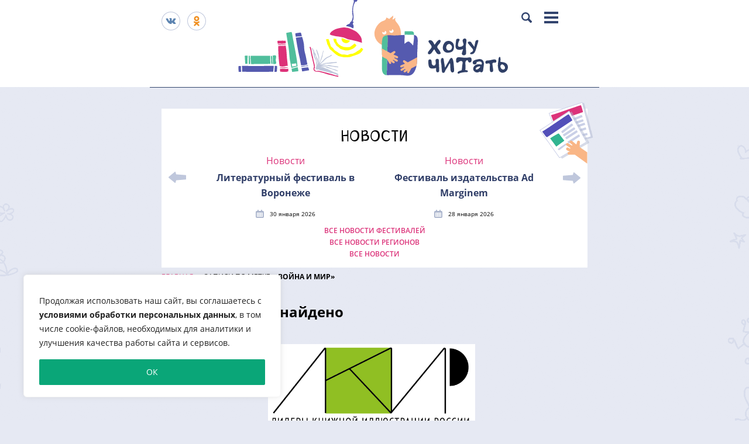

--- FILE ---
content_type: text/html; charset=UTF-8
request_url: https://want2read.ru/tag/voyna-i-mir/
body_size: 19779
content:
<!DOCTYPE html>
<!--
|￣￣￣￣￣￣ |
| IT'S OK |
| TO CODE |
| ON EASY |
| ＿＿＿＿＿__|
(\__/) ||
(•ㅅ�&#65533;) ||
/ 　 �&#65533;
-->
<html lang="ru">

<head>
  <meta charset="utf-8">
  <meta http-equiv="X-UA-Compatible" content="IE=Edge">
  <meta name="viewport" content="width=device-width, initial-scale=1">
  <meta name="format-detection" content="telephone=no">
  <meta name="theme-color" content="#524fb9">
  <meta name="msapplication-navbutton-color" content="#524fb9">
  <meta name="apple-mobile-web-app-capable" content="yes">
  <meta name="apple-mobile-web-app-status-bar-style" content="black-translucent">
  <link rel="shortcut icon" type="image/x-icon" href="https://want2read.ru/wp-content/uploads/2018/11/favicon.ico"/>
	
  <meta name="yandex-verification" content="03b9013601b8a666" />
  <meta name="google-site-verification" content="SZNNe9BaWDIR4Y6hDQWo8vCjnQ19gaIrbzdTfplMWDY" />
	<title>«Война и мир» | Хочу читать</title>

		<!-- All in One SEO 4.5.8 - aioseo.com -->
		<meta name="robots" content="max-image-preview:large" />
		<link rel="canonical" href="https://want2read.ru/tag/voyna-i-mir/" />
		<meta name="generator" content="All in One SEO (AIOSEO) 4.5.8" />
		<meta name="google" content="nositelinkssearchbox" />
		<script type="application/ld+json" class="aioseo-schema">
			{"@context":"https:\/\/schema.org","@graph":[{"@type":"BreadcrumbList","@id":"https:\/\/want2read.ru\/tag\/voyna-i-mir\/#breadcrumblist","itemListElement":[{"@type":"ListItem","@id":"https:\/\/want2read.ru\/#listItem","position":1,"name":"\u0413\u043b\u0430\u0432\u043d\u0430\u044f \u0441\u0442\u0440\u0430\u043d\u0438\u0446\u0430","item":"https:\/\/want2read.ru\/","nextItem":"https:\/\/want2read.ru\/tag\/voyna-i-mir\/#listItem"},{"@type":"ListItem","@id":"https:\/\/want2read.ru\/tag\/voyna-i-mir\/#listItem","position":2,"name":"\u00ab\u0412\u043e\u0439\u043d\u0430 \u0438 \u043c\u0438\u0440\u00bb","previousItem":"https:\/\/want2read.ru\/#listItem"}]},{"@type":"CollectionPage","@id":"https:\/\/want2read.ru\/tag\/voyna-i-mir\/#collectionpage","url":"https:\/\/want2read.ru\/tag\/voyna-i-mir\/","name":"\u00ab\u0412\u043e\u0439\u043d\u0430 \u0438 \u043c\u0438\u0440\u00bb | \u0425\u043e\u0447\u0443 \u0447\u0438\u0442\u0430\u0442\u044c","inLanguage":"ru-RU","isPartOf":{"@id":"https:\/\/want2read.ru\/#website"},"breadcrumb":{"@id":"https:\/\/want2read.ru\/tag\/voyna-i-mir\/#breadcrumblist"}},{"@type":"Organization","@id":"https:\/\/want2read.ru\/#organization","name":"\u0425\u043e\u0447\u0443 \u0447\u0438\u0442\u0430\u0442\u044c","url":"https:\/\/want2read.ru\/"},{"@type":"WebSite","@id":"https:\/\/want2read.ru\/#website","url":"https:\/\/want2read.ru\/","name":"\u0425\u043e\u0447\u0443 \u0447\u0438\u0442\u0430\u0442\u044c","description":"Want2Read - \u0432\u0441\u0451 \u043e \u0434\u0435\u0442\u0441\u043a\u043e\u043c \u0438 \u044e\u043d\u043e\u0448\u0435\u0441\u043a\u043e\u043c \u0447\u0442\u0435\u043d\u0438\u0438.","inLanguage":"ru-RU","publisher":{"@id":"https:\/\/want2read.ru\/#organization"}}]}
		</script>
		<!-- All in One SEO -->

<link rel='dns-prefetch' href='//yastatic.net' />
<link rel='dns-prefetch' href='//api-maps.yandex.ru' />
<link rel="alternate" type="application/rss+xml" title="Хочу читать &raquo; Лента метки «Война и мир»" href="https://want2read.ru/tag/voyna-i-mir/feed/" />
		<!-- This site uses the Google Analytics by MonsterInsights plugin v8.25.0 - Using Analytics tracking - https://www.monsterinsights.com/ -->
		<!-- Примечание: MonsterInsights в настоящее время не настроен на этом сайте. Владелец сайта должен пройти аутентификацию в Google Analytics на панели настроек MonsterInsights. -->
					<!-- No tracking code set -->
				<!-- / Google Analytics by MonsterInsights -->
		<script type="text/javascript">
/* <![CDATA[ */
window._wpemojiSettings = {"baseUrl":"https:\/\/s.w.org\/images\/core\/emoji\/14.0.0\/72x72\/","ext":".png","svgUrl":"https:\/\/s.w.org\/images\/core\/emoji\/14.0.0\/svg\/","svgExt":".svg","source":{"concatemoji":"https:\/\/want2read.ru\/wp-includes\/js\/wp-emoji-release.min.js?ver=6.4.7"}};
/*! This file is auto-generated */
!function(i,n){var o,s,e;function c(e){try{var t={supportTests:e,timestamp:(new Date).valueOf()};sessionStorage.setItem(o,JSON.stringify(t))}catch(e){}}function p(e,t,n){e.clearRect(0,0,e.canvas.width,e.canvas.height),e.fillText(t,0,0);var t=new Uint32Array(e.getImageData(0,0,e.canvas.width,e.canvas.height).data),r=(e.clearRect(0,0,e.canvas.width,e.canvas.height),e.fillText(n,0,0),new Uint32Array(e.getImageData(0,0,e.canvas.width,e.canvas.height).data));return t.every(function(e,t){return e===r[t]})}function u(e,t,n){switch(t){case"flag":return n(e,"\ud83c\udff3\ufe0f\u200d\u26a7\ufe0f","\ud83c\udff3\ufe0f\u200b\u26a7\ufe0f")?!1:!n(e,"\ud83c\uddfa\ud83c\uddf3","\ud83c\uddfa\u200b\ud83c\uddf3")&&!n(e,"\ud83c\udff4\udb40\udc67\udb40\udc62\udb40\udc65\udb40\udc6e\udb40\udc67\udb40\udc7f","\ud83c\udff4\u200b\udb40\udc67\u200b\udb40\udc62\u200b\udb40\udc65\u200b\udb40\udc6e\u200b\udb40\udc67\u200b\udb40\udc7f");case"emoji":return!n(e,"\ud83e\udef1\ud83c\udffb\u200d\ud83e\udef2\ud83c\udfff","\ud83e\udef1\ud83c\udffb\u200b\ud83e\udef2\ud83c\udfff")}return!1}function f(e,t,n){var r="undefined"!=typeof WorkerGlobalScope&&self instanceof WorkerGlobalScope?new OffscreenCanvas(300,150):i.createElement("canvas"),a=r.getContext("2d",{willReadFrequently:!0}),o=(a.textBaseline="top",a.font="600 32px Arial",{});return e.forEach(function(e){o[e]=t(a,e,n)}),o}function t(e){var t=i.createElement("script");t.src=e,t.defer=!0,i.head.appendChild(t)}"undefined"!=typeof Promise&&(o="wpEmojiSettingsSupports",s=["flag","emoji"],n.supports={everything:!0,everythingExceptFlag:!0},e=new Promise(function(e){i.addEventListener("DOMContentLoaded",e,{once:!0})}),new Promise(function(t){var n=function(){try{var e=JSON.parse(sessionStorage.getItem(o));if("object"==typeof e&&"number"==typeof e.timestamp&&(new Date).valueOf()<e.timestamp+604800&&"object"==typeof e.supportTests)return e.supportTests}catch(e){}return null}();if(!n){if("undefined"!=typeof Worker&&"undefined"!=typeof OffscreenCanvas&&"undefined"!=typeof URL&&URL.createObjectURL&&"undefined"!=typeof Blob)try{var e="postMessage("+f.toString()+"("+[JSON.stringify(s),u.toString(),p.toString()].join(",")+"));",r=new Blob([e],{type:"text/javascript"}),a=new Worker(URL.createObjectURL(r),{name:"wpTestEmojiSupports"});return void(a.onmessage=function(e){c(n=e.data),a.terminate(),t(n)})}catch(e){}c(n=f(s,u,p))}t(n)}).then(function(e){for(var t in e)n.supports[t]=e[t],n.supports.everything=n.supports.everything&&n.supports[t],"flag"!==t&&(n.supports.everythingExceptFlag=n.supports.everythingExceptFlag&&n.supports[t]);n.supports.everythingExceptFlag=n.supports.everythingExceptFlag&&!n.supports.flag,n.DOMReady=!1,n.readyCallback=function(){n.DOMReady=!0}}).then(function(){return e}).then(function(){var e;n.supports.everything||(n.readyCallback(),(e=n.source||{}).concatemoji?t(e.concatemoji):e.wpemoji&&e.twemoji&&(t(e.twemoji),t(e.wpemoji)))}))}((window,document),window._wpemojiSettings);
/* ]]> */
</script>

		<style type="text/css">
			.mistape-test, .mistape_mistake_inner {color: #dc347b !important;}
			#mistape_dialog h2::before, #mistape_dialog .mistape_action, .mistape-letter-back {background-color: #dc347b !important; }
			#mistape_reported_text:before, #mistape_reported_text:after {border-color: #dc347b !important;}
            .mistape-letter-front .front-left {border-left-color: #dc347b !important;}
            .mistape-letter-front .front-right {border-right-color: #dc347b !important;}
            .mistape-letter-front .front-bottom, .mistape-letter-back > .mistape-letter-back-top, .mistape-letter-top {border-bottom-color: #dc347b !important;}
            .mistape-logo svg {fill: #dc347b !important;}
		</style>
		<style id='wp-emoji-styles-inline-css' type='text/css'>

	img.wp-smiley, img.emoji {
		display: inline !important;
		border: none !important;
		box-shadow: none !important;
		height: 1em !important;
		width: 1em !important;
		margin: 0 0.07em !important;
		vertical-align: -0.1em !important;
		background: none !important;
		padding: 0 !important;
	}
</style>
<link rel='stylesheet' id='wp-block-library-css' href='https://want2read.ru/wp-includes/css/dist/block-library/style.min.css?ver=6.4.7' type='text/css' media='all' />
<style id='classic-theme-styles-inline-css' type='text/css'>
/*! This file is auto-generated */
.wp-block-button__link{color:#fff;background-color:#32373c;border-radius:9999px;box-shadow:none;text-decoration:none;padding:calc(.667em + 2px) calc(1.333em + 2px);font-size:1.125em}.wp-block-file__button{background:#32373c;color:#fff;text-decoration:none}
</style>
<style id='global-styles-inline-css' type='text/css'>
body{--wp--preset--color--black: #000000;--wp--preset--color--cyan-bluish-gray: #abb8c3;--wp--preset--color--white: #ffffff;--wp--preset--color--pale-pink: #f78da7;--wp--preset--color--vivid-red: #cf2e2e;--wp--preset--color--luminous-vivid-orange: #ff6900;--wp--preset--color--luminous-vivid-amber: #fcb900;--wp--preset--color--light-green-cyan: #7bdcb5;--wp--preset--color--vivid-green-cyan: #00d084;--wp--preset--color--pale-cyan-blue: #8ed1fc;--wp--preset--color--vivid-cyan-blue: #0693e3;--wp--preset--color--vivid-purple: #9b51e0;--wp--preset--gradient--vivid-cyan-blue-to-vivid-purple: linear-gradient(135deg,rgba(6,147,227,1) 0%,rgb(155,81,224) 100%);--wp--preset--gradient--light-green-cyan-to-vivid-green-cyan: linear-gradient(135deg,rgb(122,220,180) 0%,rgb(0,208,130) 100%);--wp--preset--gradient--luminous-vivid-amber-to-luminous-vivid-orange: linear-gradient(135deg,rgba(252,185,0,1) 0%,rgba(255,105,0,1) 100%);--wp--preset--gradient--luminous-vivid-orange-to-vivid-red: linear-gradient(135deg,rgba(255,105,0,1) 0%,rgb(207,46,46) 100%);--wp--preset--gradient--very-light-gray-to-cyan-bluish-gray: linear-gradient(135deg,rgb(238,238,238) 0%,rgb(169,184,195) 100%);--wp--preset--gradient--cool-to-warm-spectrum: linear-gradient(135deg,rgb(74,234,220) 0%,rgb(151,120,209) 20%,rgb(207,42,186) 40%,rgb(238,44,130) 60%,rgb(251,105,98) 80%,rgb(254,248,76) 100%);--wp--preset--gradient--blush-light-purple: linear-gradient(135deg,rgb(255,206,236) 0%,rgb(152,150,240) 100%);--wp--preset--gradient--blush-bordeaux: linear-gradient(135deg,rgb(254,205,165) 0%,rgb(254,45,45) 50%,rgb(107,0,62) 100%);--wp--preset--gradient--luminous-dusk: linear-gradient(135deg,rgb(255,203,112) 0%,rgb(199,81,192) 50%,rgb(65,88,208) 100%);--wp--preset--gradient--pale-ocean: linear-gradient(135deg,rgb(255,245,203) 0%,rgb(182,227,212) 50%,rgb(51,167,181) 100%);--wp--preset--gradient--electric-grass: linear-gradient(135deg,rgb(202,248,128) 0%,rgb(113,206,126) 100%);--wp--preset--gradient--midnight: linear-gradient(135deg,rgb(2,3,129) 0%,rgb(40,116,252) 100%);--wp--preset--font-size--small: 13px;--wp--preset--font-size--medium: 20px;--wp--preset--font-size--large: 36px;--wp--preset--font-size--x-large: 42px;--wp--preset--spacing--20: 0.44rem;--wp--preset--spacing--30: 0.67rem;--wp--preset--spacing--40: 1rem;--wp--preset--spacing--50: 1.5rem;--wp--preset--spacing--60: 2.25rem;--wp--preset--spacing--70: 3.38rem;--wp--preset--spacing--80: 5.06rem;--wp--preset--shadow--natural: 6px 6px 9px rgba(0, 0, 0, 0.2);--wp--preset--shadow--deep: 12px 12px 50px rgba(0, 0, 0, 0.4);--wp--preset--shadow--sharp: 6px 6px 0px rgba(0, 0, 0, 0.2);--wp--preset--shadow--outlined: 6px 6px 0px -3px rgba(255, 255, 255, 1), 6px 6px rgba(0, 0, 0, 1);--wp--preset--shadow--crisp: 6px 6px 0px rgba(0, 0, 0, 1);}:where(.is-layout-flex){gap: 0.5em;}:where(.is-layout-grid){gap: 0.5em;}body .is-layout-flow > .alignleft{float: left;margin-inline-start: 0;margin-inline-end: 2em;}body .is-layout-flow > .alignright{float: right;margin-inline-start: 2em;margin-inline-end: 0;}body .is-layout-flow > .aligncenter{margin-left: auto !important;margin-right: auto !important;}body .is-layout-constrained > .alignleft{float: left;margin-inline-start: 0;margin-inline-end: 2em;}body .is-layout-constrained > .alignright{float: right;margin-inline-start: 2em;margin-inline-end: 0;}body .is-layout-constrained > .aligncenter{margin-left: auto !important;margin-right: auto !important;}body .is-layout-constrained > :where(:not(.alignleft):not(.alignright):not(.alignfull)){max-width: var(--wp--style--global--content-size);margin-left: auto !important;margin-right: auto !important;}body .is-layout-constrained > .alignwide{max-width: var(--wp--style--global--wide-size);}body .is-layout-flex{display: flex;}body .is-layout-flex{flex-wrap: wrap;align-items: center;}body .is-layout-flex > *{margin: 0;}body .is-layout-grid{display: grid;}body .is-layout-grid > *{margin: 0;}:where(.wp-block-columns.is-layout-flex){gap: 2em;}:where(.wp-block-columns.is-layout-grid){gap: 2em;}:where(.wp-block-post-template.is-layout-flex){gap: 1.25em;}:where(.wp-block-post-template.is-layout-grid){gap: 1.25em;}.has-black-color{color: var(--wp--preset--color--black) !important;}.has-cyan-bluish-gray-color{color: var(--wp--preset--color--cyan-bluish-gray) !important;}.has-white-color{color: var(--wp--preset--color--white) !important;}.has-pale-pink-color{color: var(--wp--preset--color--pale-pink) !important;}.has-vivid-red-color{color: var(--wp--preset--color--vivid-red) !important;}.has-luminous-vivid-orange-color{color: var(--wp--preset--color--luminous-vivid-orange) !important;}.has-luminous-vivid-amber-color{color: var(--wp--preset--color--luminous-vivid-amber) !important;}.has-light-green-cyan-color{color: var(--wp--preset--color--light-green-cyan) !important;}.has-vivid-green-cyan-color{color: var(--wp--preset--color--vivid-green-cyan) !important;}.has-pale-cyan-blue-color{color: var(--wp--preset--color--pale-cyan-blue) !important;}.has-vivid-cyan-blue-color{color: var(--wp--preset--color--vivid-cyan-blue) !important;}.has-vivid-purple-color{color: var(--wp--preset--color--vivid-purple) !important;}.has-black-background-color{background-color: var(--wp--preset--color--black) !important;}.has-cyan-bluish-gray-background-color{background-color: var(--wp--preset--color--cyan-bluish-gray) !important;}.has-white-background-color{background-color: var(--wp--preset--color--white) !important;}.has-pale-pink-background-color{background-color: var(--wp--preset--color--pale-pink) !important;}.has-vivid-red-background-color{background-color: var(--wp--preset--color--vivid-red) !important;}.has-luminous-vivid-orange-background-color{background-color: var(--wp--preset--color--luminous-vivid-orange) !important;}.has-luminous-vivid-amber-background-color{background-color: var(--wp--preset--color--luminous-vivid-amber) !important;}.has-light-green-cyan-background-color{background-color: var(--wp--preset--color--light-green-cyan) !important;}.has-vivid-green-cyan-background-color{background-color: var(--wp--preset--color--vivid-green-cyan) !important;}.has-pale-cyan-blue-background-color{background-color: var(--wp--preset--color--pale-cyan-blue) !important;}.has-vivid-cyan-blue-background-color{background-color: var(--wp--preset--color--vivid-cyan-blue) !important;}.has-vivid-purple-background-color{background-color: var(--wp--preset--color--vivid-purple) !important;}.has-black-border-color{border-color: var(--wp--preset--color--black) !important;}.has-cyan-bluish-gray-border-color{border-color: var(--wp--preset--color--cyan-bluish-gray) !important;}.has-white-border-color{border-color: var(--wp--preset--color--white) !important;}.has-pale-pink-border-color{border-color: var(--wp--preset--color--pale-pink) !important;}.has-vivid-red-border-color{border-color: var(--wp--preset--color--vivid-red) !important;}.has-luminous-vivid-orange-border-color{border-color: var(--wp--preset--color--luminous-vivid-orange) !important;}.has-luminous-vivid-amber-border-color{border-color: var(--wp--preset--color--luminous-vivid-amber) !important;}.has-light-green-cyan-border-color{border-color: var(--wp--preset--color--light-green-cyan) !important;}.has-vivid-green-cyan-border-color{border-color: var(--wp--preset--color--vivid-green-cyan) !important;}.has-pale-cyan-blue-border-color{border-color: var(--wp--preset--color--pale-cyan-blue) !important;}.has-vivid-cyan-blue-border-color{border-color: var(--wp--preset--color--vivid-cyan-blue) !important;}.has-vivid-purple-border-color{border-color: var(--wp--preset--color--vivid-purple) !important;}.has-vivid-cyan-blue-to-vivid-purple-gradient-background{background: var(--wp--preset--gradient--vivid-cyan-blue-to-vivid-purple) !important;}.has-light-green-cyan-to-vivid-green-cyan-gradient-background{background: var(--wp--preset--gradient--light-green-cyan-to-vivid-green-cyan) !important;}.has-luminous-vivid-amber-to-luminous-vivid-orange-gradient-background{background: var(--wp--preset--gradient--luminous-vivid-amber-to-luminous-vivid-orange) !important;}.has-luminous-vivid-orange-to-vivid-red-gradient-background{background: var(--wp--preset--gradient--luminous-vivid-orange-to-vivid-red) !important;}.has-very-light-gray-to-cyan-bluish-gray-gradient-background{background: var(--wp--preset--gradient--very-light-gray-to-cyan-bluish-gray) !important;}.has-cool-to-warm-spectrum-gradient-background{background: var(--wp--preset--gradient--cool-to-warm-spectrum) !important;}.has-blush-light-purple-gradient-background{background: var(--wp--preset--gradient--blush-light-purple) !important;}.has-blush-bordeaux-gradient-background{background: var(--wp--preset--gradient--blush-bordeaux) !important;}.has-luminous-dusk-gradient-background{background: var(--wp--preset--gradient--luminous-dusk) !important;}.has-pale-ocean-gradient-background{background: var(--wp--preset--gradient--pale-ocean) !important;}.has-electric-grass-gradient-background{background: var(--wp--preset--gradient--electric-grass) !important;}.has-midnight-gradient-background{background: var(--wp--preset--gradient--midnight) !important;}.has-small-font-size{font-size: var(--wp--preset--font-size--small) !important;}.has-medium-font-size{font-size: var(--wp--preset--font-size--medium) !important;}.has-large-font-size{font-size: var(--wp--preset--font-size--large) !important;}.has-x-large-font-size{font-size: var(--wp--preset--font-size--x-large) !important;}
.wp-block-navigation a:where(:not(.wp-element-button)){color: inherit;}
:where(.wp-block-post-template.is-layout-flex){gap: 1.25em;}:where(.wp-block-post-template.is-layout-grid){gap: 1.25em;}
:where(.wp-block-columns.is-layout-flex){gap: 2em;}:where(.wp-block-columns.is-layout-grid){gap: 2em;}
.wp-block-pullquote{font-size: 1.5em;line-height: 1.6;}
</style>
<link rel='stylesheet' id='contact-form-7-css' href='https://want2read.ru/wp-content/plugins/contact-form-7/includes/css/styles.css?ver=5.9.2' type='text/css' media='all' />
<link rel='stylesheet' id='russia-html5-map-style-css' href='https://want2read.ru/wp-content/plugins/russiahtmlmap/static/css/map.css?ver=6.4.7' type='text/css' media='all' />
<link rel='stylesheet' id='wp-polls-css' href='https://want2read.ru/wp-content/plugins/wp-polls/polls-css.css?ver=2.77.2' type='text/css' media='all' />
<style id='wp-polls-inline-css' type='text/css'>
.wp-polls .pollbar {
	margin: 1px;
	font-size: 6px;
	line-height: 8px;
	height: 8px;
	background-image: url('https://want2read.ru/wp-content/plugins/wp-polls/images/default/pollbg.gif');
	border: 1px solid #c8c8c8;
}

</style>
<link rel='stylesheet' id='if-menu-site-css-css' href='https://want2read.ru/wp-content/plugins/if-menu/assets/if-menu-site.css?ver=6.4.7' type='text/css' media='all' />
<link rel='stylesheet' id='mistape-front-css' href='https://want2read.ru/wp-content/plugins/mistape/assets/css/mistape-front.css?ver=1.4.0' type='text/css' media='all' />
<link rel='stylesheet' id='spu-public-css-css' href='https://want2read.ru/wp-content/plugins/popups/public/assets/css/public.css?ver=1.9.3.8' type='text/css' media='all' />
<link rel='stylesheet' id='tag-groups-css-frontend-structure-css' href='https://want2read.ru/wp-content/plugins/tag-groups/assets/css/jquery-ui.structure.min.css?ver=2.0.3' type='text/css' media='all' />
<link rel='stylesheet' id='tag-groups-css-frontend-theme-css' href='https://want2read.ru/wp-content/plugins/tag-groups/assets/css/delta/jquery-ui.theme.min.css?ver=2.0.3' type='text/css' media='all' />
<link rel='stylesheet' id='tag-groups-css-frontend-css' href='https://want2read.ru/wp-content/plugins/tag-groups/assets/css/frontend.min.css?ver=2.0.3' type='text/css' media='all' />
<link rel='stylesheet' id='flickity-style-css' href='https://want2read.ru/wp-content/themes/Want2Read/assets/flickity/flickity.min.css?ver=1.1' type='text/css' media='all' />
<link rel='stylesheet' id='main-style-css' href='https://want2read.ru/wp-content/themes/Want2Read/css/style.min.css?ver=1.1' type='text/css' media='all' />
<link rel='stylesheet' id='newsletter-css' href='https://want2read.ru/wp-content/plugins/newsletter/style.css?ver=8.2.1' type='text/css' media='all' />
<script type="text/javascript" id="cookie-law-info-js-extra">
/* <![CDATA[ */
var _ckyConfig = {"_ipData":[],"_assetsURL":"https:\/\/want2read.ru\/wp-content\/plugins\/cookie-law-info\/lite\/frontend\/images\/","_publicURL":"https:\/\/want2read.ru","_expiry":"365","_categories":[{"name":"Necessary","slug":"necessary","isNecessary":true,"ccpaDoNotSell":true,"cookies":[],"active":true,"defaultConsent":{"gdpr":true,"ccpa":true}},{"name":"Functional","slug":"functional","isNecessary":false,"ccpaDoNotSell":true,"cookies":[],"active":true,"defaultConsent":{"gdpr":false,"ccpa":false}},{"name":"Analytics","slug":"analytics","isNecessary":false,"ccpaDoNotSell":true,"cookies":[],"active":true,"defaultConsent":{"gdpr":false,"ccpa":false}},{"name":"Performance","slug":"performance","isNecessary":false,"ccpaDoNotSell":true,"cookies":[],"active":true,"defaultConsent":{"gdpr":false,"ccpa":false}},{"name":"Advertisement","slug":"advertisement","isNecessary":false,"ccpaDoNotSell":true,"cookies":[],"active":true,"defaultConsent":{"gdpr":false,"ccpa":false}}],"_activeLaw":"gdpr","_rootDomain":"","_block":"1","_showBanner":"1","_bannerConfig":{"settings":{"type":"box","preferenceCenterType":"popup","position":"bottom-left","applicableLaw":"gdpr"},"behaviours":{"reloadBannerOnAccept":false,"loadAnalyticsByDefault":false,"animations":{"onLoad":"animate","onHide":"sticky"}},"config":{"revisitConsent":{"status":false,"tag":"revisit-consent","position":"bottom-left","meta":{"url":"#"},"styles":{"background-color":"#0056A7"},"elements":{"title":{"type":"text","tag":"revisit-consent-title","status":true,"styles":{"color":"#0056a7"}}}},"preferenceCenter":{"toggle":{"status":true,"tag":"detail-category-toggle","type":"toggle","states":{"active":{"styles":{"background-color":"#1863DC"}},"inactive":{"styles":{"background-color":"#D0D5D2"}}}}},"categoryPreview":{"status":false,"toggle":{"status":true,"tag":"detail-category-preview-toggle","type":"toggle","states":{"active":{"styles":{"background-color":"#1863DC"}},"inactive":{"styles":{"background-color":"#D0D5D2"}}}}},"videoPlaceholder":{"status":true,"styles":{"background-color":"#000000","border-color":"#000000","color":"#ffffff"}},"readMore":{"status":false,"tag":"readmore-button","type":"link","meta":{"noFollow":true,"newTab":true},"styles":{"color":"#000000","background-color":"transparent","border-color":"transparent"}},"auditTable":{"status":false},"optOption":{"status":true,"toggle":{"status":true,"tag":"optout-option-toggle","type":"toggle","states":{"active":{"styles":{"background-color":"#1863dc"}},"inactive":{"styles":{"background-color":"#FFFFFF"}}}}}}},"_version":"3.2.10","_logConsent":"1","_tags":[{"tag":"accept-button","styles":{"color":"#FFFFFF","background-color":"#0aa678","border-color":"#0aa678"}},{"tag":"reject-button","styles":{"color":"#1863DC","background-color":"transparent","border-color":"#1863DC"}},{"tag":"settings-button","styles":{"color":"#1863DC","background-color":"transparent","border-color":"#1863DC"}},{"tag":"readmore-button","styles":{"color":"#000000","background-color":"transparent","border-color":"transparent"}},{"tag":"donotsell-button","styles":{"color":"#1863DC","background-color":"transparent","border-color":"transparent"}},{"tag":"accept-button","styles":{"color":"#FFFFFF","background-color":"#0aa678","border-color":"#0aa678"}},{"tag":"revisit-consent","styles":{"background-color":"#0056A7"}}],"_shortCodes":[{"key":"cky_readmore","content":"<a href=\"#\" class=\"cky-policy\" aria-label=\"Cookie Policy\" target=\"_blank\" rel=\"noopener\" data-cky-tag=\"readmore-button\">Cookie Policy<\/a>","tag":"readmore-button","status":false,"attributes":{"rel":"nofollow","target":"_blank"}},{"key":"cky_show_desc","content":"<button class=\"cky-show-desc-btn\" data-cky-tag=\"show-desc-button\" aria-label=\"Show more\">Show more<\/button>","tag":"show-desc-button","status":true,"attributes":[]},{"key":"cky_hide_desc","content":"<button class=\"cky-show-desc-btn\" data-cky-tag=\"hide-desc-button\" aria-label=\"Show less\">Show less<\/button>","tag":"hide-desc-button","status":true,"attributes":[]},{"key":"cky_category_toggle_label","content":"[cky_{{status}}_category_label] [cky_preference_{{category_slug}}_title]","tag":"","status":true,"attributes":[]},{"key":"cky_enable_category_label","content":"Enable","tag":"","status":true,"attributes":[]},{"key":"cky_disable_category_label","content":"Disable","tag":"","status":true,"attributes":[]},{"key":"cky_video_placeholder","content":"<div class=\"video-placeholder-normal\" data-cky-tag=\"video-placeholder\" id=\"[UNIQUEID]\"><p class=\"video-placeholder-text-normal\" data-cky-tag=\"placeholder-title\">Please accept cookies to access this content<\/p><\/div>","tag":"","status":true,"attributes":[]},{"key":"cky_enable_optout_label","content":"Enable","tag":"","status":true,"attributes":[]},{"key":"cky_disable_optout_label","content":"Disable","tag":"","status":true,"attributes":[]},{"key":"cky_optout_toggle_label","content":"[cky_{{status}}_optout_label] [cky_optout_option_title]","tag":"","status":true,"attributes":[]},{"key":"cky_optout_option_title","content":"Do Not Sell or Share My Personal Information","tag":"","status":true,"attributes":[]},{"key":"cky_optout_close_label","content":"Close","tag":"","status":true,"attributes":[]}],"_rtl":"","_language":"en","_providersToBlock":[]};
var _ckyStyles = {"css":".cky-overlay{background: #000000; opacity: 0.4; position: fixed; top: 0; left: 0; width: 100%; height: 100%; z-index: 99999999;}.cky-hide{display: none;}.cky-btn-revisit-wrapper{display: flex; align-items: center; justify-content: center; background: #0056a7; width: 45px; height: 45px; border-radius: 50%; position: fixed; z-index: 999999; cursor: pointer;}.cky-revisit-bottom-left{bottom: 15px; left: 15px;}.cky-revisit-bottom-right{bottom: 15px; right: 15px;}.cky-btn-revisit-wrapper .cky-btn-revisit{display: flex; align-items: center; justify-content: center; background: none; border: none; cursor: pointer; position: relative; margin: 0; padding: 0;}.cky-btn-revisit-wrapper .cky-btn-revisit img{max-width: fit-content; margin: 0; height: 30px; width: 30px;}.cky-revisit-bottom-left:hover::before{content: attr(data-tooltip); position: absolute; background: #4e4b66; color: #ffffff; left: calc(100% + 7px); font-size: 12px; line-height: 16px; width: max-content; padding: 4px 8px; border-radius: 4px;}.cky-revisit-bottom-left:hover::after{position: absolute; content: \"\"; border: 5px solid transparent; left: calc(100% + 2px); border-left-width: 0; border-right-color: #4e4b66;}.cky-revisit-bottom-right:hover::before{content: attr(data-tooltip); position: absolute; background: #4e4b66; color: #ffffff; right: calc(100% + 7px); font-size: 12px; line-height: 16px; width: max-content; padding: 4px 8px; border-radius: 4px;}.cky-revisit-bottom-right:hover::after{position: absolute; content: \"\"; border: 5px solid transparent; right: calc(100% + 2px); border-right-width: 0; border-left-color: #4e4b66;}.cky-revisit-hide{display: none;}.cky-consent-container{position: fixed; width: 440px; box-sizing: border-box; z-index: 9999999; border-radius: 6px;}.cky-consent-container .cky-consent-bar{background: #ffffff; border: 1px solid; padding: 20px 26px; box-shadow: 0 -1px 10px 0 #acabab4d; border-radius: 6px;}.cky-box-bottom-left{bottom: 40px; left: 40px;}.cky-box-bottom-right{bottom: 40px; right: 40px;}.cky-box-top-left{top: 40px; left: 40px;}.cky-box-top-right{top: 40px; right: 40px;}.cky-custom-brand-logo-wrapper .cky-custom-brand-logo{width: 100px; height: auto; margin: 0 0 12px 0;}.cky-notice .cky-title{color: #212121; font-weight: 700; font-size: 18px; line-height: 24px; margin: 0 0 12px 0;}.cky-notice-des *,.cky-preference-content-wrapper *,.cky-accordion-header-des *,.cky-gpc-wrapper .cky-gpc-desc *{font-size: 14px;}.cky-notice-des{color: #212121; font-size: 14px; line-height: 24px; font-weight: 400;}.cky-notice-des img{height: 25px; width: 25px;}.cky-consent-bar .cky-notice-des p,.cky-gpc-wrapper .cky-gpc-desc p,.cky-preference-body-wrapper .cky-preference-content-wrapper p,.cky-accordion-header-wrapper .cky-accordion-header-des p,.cky-cookie-des-table li div:last-child p{color: inherit; margin-top: 0; overflow-wrap: break-word;}.cky-notice-des P:last-child,.cky-preference-content-wrapper p:last-child,.cky-cookie-des-table li div:last-child p:last-child,.cky-gpc-wrapper .cky-gpc-desc p:last-child{margin-bottom: 0;}.cky-notice-des a.cky-policy,.cky-notice-des button.cky-policy{font-size: 14px; color: #1863dc; white-space: nowrap; cursor: pointer; background: transparent; border: 1px solid; text-decoration: underline;}.cky-notice-des button.cky-policy{padding: 0;}.cky-notice-des a.cky-policy:focus-visible,.cky-notice-des button.cky-policy:focus-visible,.cky-preference-content-wrapper .cky-show-desc-btn:focus-visible,.cky-accordion-header .cky-accordion-btn:focus-visible,.cky-preference-header .cky-btn-close:focus-visible,.cky-switch input[type=\"checkbox\"]:focus-visible,.cky-footer-wrapper a:focus-visible,.cky-btn:focus-visible{outline: 2px solid #1863dc; outline-offset: 2px;}.cky-btn:focus:not(:focus-visible),.cky-accordion-header .cky-accordion-btn:focus:not(:focus-visible),.cky-preference-content-wrapper .cky-show-desc-btn:focus:not(:focus-visible),.cky-btn-revisit-wrapper .cky-btn-revisit:focus:not(:focus-visible),.cky-preference-header .cky-btn-close:focus:not(:focus-visible),.cky-consent-bar .cky-banner-btn-close:focus:not(:focus-visible){outline: 0;}button.cky-show-desc-btn:not(:hover):not(:active){color: #1863dc; background: transparent;}button.cky-accordion-btn:not(:hover):not(:active),button.cky-banner-btn-close:not(:hover):not(:active),button.cky-btn-revisit:not(:hover):not(:active),button.cky-btn-close:not(:hover):not(:active){background: transparent;}.cky-consent-bar button:hover,.cky-modal.cky-modal-open button:hover,.cky-consent-bar button:focus,.cky-modal.cky-modal-open button:focus{text-decoration: none;}.cky-notice-btn-wrapper{display: flex; justify-content: flex-start; align-items: center; flex-wrap: wrap; margin-top: 16px;}.cky-notice-btn-wrapper .cky-btn{text-shadow: none; box-shadow: none;}.cky-btn{flex: auto; max-width: 100%; font-size: 14px; font-family: inherit; line-height: 24px; padding: 8px; font-weight: 500; margin: 0 8px 0 0; border-radius: 2px; cursor: pointer; text-align: center; text-transform: none; min-height: 0;}.cky-btn:hover{opacity: 0.8;}.cky-btn-customize{color: #1863dc; background: transparent; border: 2px solid #1863dc;}.cky-btn-reject{color: #1863dc; background: transparent; border: 2px solid #1863dc;}.cky-btn-accept{background: #1863dc; color: #ffffff; border: 2px solid #1863dc;}.cky-btn:last-child{margin-right: 0;}@media (max-width: 576px){.cky-box-bottom-left{bottom: 0; left: 0;}.cky-box-bottom-right{bottom: 0; right: 0;}.cky-box-top-left{top: 0; left: 0;}.cky-box-top-right{top: 0; right: 0;}}@media (max-width: 440px){.cky-box-bottom-left, .cky-box-bottom-right, .cky-box-top-left, .cky-box-top-right{width: 100%; max-width: 100%;}.cky-consent-container .cky-consent-bar{padding: 20px 0;}.cky-custom-brand-logo-wrapper, .cky-notice .cky-title, .cky-notice-des, .cky-notice-btn-wrapper{padding: 0 24px;}.cky-notice-des{max-height: 40vh; overflow-y: scroll;}.cky-notice-btn-wrapper{flex-direction: column; margin-top: 0;}.cky-btn{width: 100%; margin: 10px 0 0 0;}.cky-notice-btn-wrapper .cky-btn-customize{order: 2;}.cky-notice-btn-wrapper .cky-btn-reject{order: 3;}.cky-notice-btn-wrapper .cky-btn-accept{order: 1; margin-top: 16px;}}@media (max-width: 352px){.cky-notice .cky-title{font-size: 16px;}.cky-notice-des *{font-size: 12px;}.cky-notice-des, .cky-btn{font-size: 12px;}}.cky-modal.cky-modal-open{display: flex; visibility: visible; -webkit-transform: translate(-50%, -50%); -moz-transform: translate(-50%, -50%); -ms-transform: translate(-50%, -50%); -o-transform: translate(-50%, -50%); transform: translate(-50%, -50%); top: 50%; left: 50%; transition: all 1s ease;}.cky-modal{box-shadow: 0 32px 68px rgba(0, 0, 0, 0.3); margin: 0 auto; position: fixed; max-width: 100%; background: #ffffff; top: 50%; box-sizing: border-box; border-radius: 6px; z-index: 999999999; color: #212121; -webkit-transform: translate(-50%, 100%); -moz-transform: translate(-50%, 100%); -ms-transform: translate(-50%, 100%); -o-transform: translate(-50%, 100%); transform: translate(-50%, 100%); visibility: hidden; transition: all 0s ease;}.cky-preference-center{max-height: 79vh; overflow: hidden; width: 845px; overflow: hidden; flex: 1 1 0; display: flex; flex-direction: column; border-radius: 6px;}.cky-preference-header{display: flex; align-items: center; justify-content: space-between; padding: 22px 24px; border-bottom: 1px solid;}.cky-preference-header .cky-preference-title{font-size: 18px; font-weight: 700; line-height: 24px;}.cky-preference-header .cky-btn-close{margin: 0; cursor: pointer; vertical-align: middle; padding: 0; background: none; border: none; width: auto; height: auto; min-height: 0; line-height: 0; text-shadow: none; box-shadow: none;}.cky-preference-header .cky-btn-close img{margin: 0; height: 10px; width: 10px;}.cky-preference-body-wrapper{padding: 0 24px; flex: 1; overflow: auto; box-sizing: border-box;}.cky-preference-content-wrapper,.cky-gpc-wrapper .cky-gpc-desc{font-size: 14px; line-height: 24px; font-weight: 400; padding: 12px 0;}.cky-preference-content-wrapper{border-bottom: 1px solid;}.cky-preference-content-wrapper img{height: 25px; width: 25px;}.cky-preference-content-wrapper .cky-show-desc-btn{font-size: 14px; font-family: inherit; color: #1863dc; text-decoration: none; line-height: 24px; padding: 0; margin: 0; white-space: nowrap; cursor: pointer; background: transparent; border-color: transparent; text-transform: none; min-height: 0; text-shadow: none; box-shadow: none;}.cky-accordion-wrapper{margin-bottom: 10px;}.cky-accordion{border-bottom: 1px solid;}.cky-accordion:last-child{border-bottom: none;}.cky-accordion .cky-accordion-item{display: flex; margin-top: 10px;}.cky-accordion .cky-accordion-body{display: none;}.cky-accordion.cky-accordion-active .cky-accordion-body{display: block; padding: 0 22px; margin-bottom: 16px;}.cky-accordion-header-wrapper{cursor: pointer; width: 100%;}.cky-accordion-item .cky-accordion-header{display: flex; justify-content: space-between; align-items: center;}.cky-accordion-header .cky-accordion-btn{font-size: 16px; font-family: inherit; color: #212121; line-height: 24px; background: none; border: none; font-weight: 700; padding: 0; margin: 0; cursor: pointer; text-transform: none; min-height: 0; text-shadow: none; box-shadow: none;}.cky-accordion-header .cky-always-active{color: #008000; font-weight: 600; line-height: 24px; font-size: 14px;}.cky-accordion-header-des{font-size: 14px; line-height: 24px; margin: 10px 0 16px 0;}.cky-accordion-chevron{margin-right: 22px; position: relative; cursor: pointer;}.cky-accordion-chevron-hide{display: none;}.cky-accordion .cky-accordion-chevron i::before{content: \"\"; position: absolute; border-right: 1.4px solid; border-bottom: 1.4px solid; border-color: inherit; height: 6px; width: 6px; -webkit-transform: rotate(-45deg); -moz-transform: rotate(-45deg); -ms-transform: rotate(-45deg); -o-transform: rotate(-45deg); transform: rotate(-45deg); transition: all 0.2s ease-in-out; top: 8px;}.cky-accordion.cky-accordion-active .cky-accordion-chevron i::before{-webkit-transform: rotate(45deg); -moz-transform: rotate(45deg); -ms-transform: rotate(45deg); -o-transform: rotate(45deg); transform: rotate(45deg);}.cky-audit-table{background: #f4f4f4; border-radius: 6px;}.cky-audit-table .cky-empty-cookies-text{color: inherit; font-size: 12px; line-height: 24px; margin: 0; padding: 10px;}.cky-audit-table .cky-cookie-des-table{font-size: 12px; line-height: 24px; font-weight: normal; padding: 15px 10px; border-bottom: 1px solid; border-bottom-color: inherit; margin: 0;}.cky-audit-table .cky-cookie-des-table:last-child{border-bottom: none;}.cky-audit-table .cky-cookie-des-table li{list-style-type: none; display: flex; padding: 3px 0;}.cky-audit-table .cky-cookie-des-table li:first-child{padding-top: 0;}.cky-cookie-des-table li div:first-child{width: 100px; font-weight: 600; word-break: break-word; word-wrap: break-word;}.cky-cookie-des-table li div:last-child{flex: 1; word-break: break-word; word-wrap: break-word; margin-left: 8px;}.cky-footer-shadow{display: block; width: 100%; height: 40px; background: linear-gradient(180deg, rgba(255, 255, 255, 0) 0%, #ffffff 100%); position: absolute; bottom: calc(100% - 1px);}.cky-footer-wrapper{position: relative;}.cky-prefrence-btn-wrapper{display: flex; flex-wrap: wrap; align-items: center; justify-content: center; padding: 22px 24px; border-top: 1px solid;}.cky-prefrence-btn-wrapper .cky-btn{flex: auto; max-width: 100%; text-shadow: none; box-shadow: none;}.cky-btn-preferences{color: #1863dc; background: transparent; border: 2px solid #1863dc;}.cky-preference-header,.cky-preference-body-wrapper,.cky-preference-content-wrapper,.cky-accordion-wrapper,.cky-accordion,.cky-accordion-wrapper,.cky-footer-wrapper,.cky-prefrence-btn-wrapper{border-color: inherit;}@media (max-width: 845px){.cky-modal{max-width: calc(100% - 16px);}}@media (max-width: 576px){.cky-modal{max-width: 100%;}.cky-preference-center{max-height: 100vh;}.cky-prefrence-btn-wrapper{flex-direction: column;}.cky-accordion.cky-accordion-active .cky-accordion-body{padding-right: 0;}.cky-prefrence-btn-wrapper .cky-btn{width: 100%; margin: 10px 0 0 0;}.cky-prefrence-btn-wrapper .cky-btn-reject{order: 3;}.cky-prefrence-btn-wrapper .cky-btn-accept{order: 1; margin-top: 0;}.cky-prefrence-btn-wrapper .cky-btn-preferences{order: 2;}}@media (max-width: 425px){.cky-accordion-chevron{margin-right: 15px;}.cky-notice-btn-wrapper{margin-top: 0;}.cky-accordion.cky-accordion-active .cky-accordion-body{padding: 0 15px;}}@media (max-width: 352px){.cky-preference-header .cky-preference-title{font-size: 16px;}.cky-preference-header{padding: 16px 24px;}.cky-preference-content-wrapper *, .cky-accordion-header-des *{font-size: 12px;}.cky-preference-content-wrapper, .cky-preference-content-wrapper .cky-show-more, .cky-accordion-header .cky-always-active, .cky-accordion-header-des, .cky-preference-content-wrapper .cky-show-desc-btn, .cky-notice-des a.cky-policy{font-size: 12px;}.cky-accordion-header .cky-accordion-btn{font-size: 14px;}}.cky-switch{display: flex;}.cky-switch input[type=\"checkbox\"]{position: relative; width: 44px; height: 24px; margin: 0; background: #d0d5d2; -webkit-appearance: none; border-radius: 50px; cursor: pointer; outline: 0; border: none; top: 0;}.cky-switch input[type=\"checkbox\"]:checked{background: #1863dc;}.cky-switch input[type=\"checkbox\"]:before{position: absolute; content: \"\"; height: 20px; width: 20px; left: 2px; bottom: 2px; border-radius: 50%; background-color: white; -webkit-transition: 0.4s; transition: 0.4s; margin: 0;}.cky-switch input[type=\"checkbox\"]:after{display: none;}.cky-switch input[type=\"checkbox\"]:checked:before{-webkit-transform: translateX(20px); -ms-transform: translateX(20px); transform: translateX(20px);}@media (max-width: 425px){.cky-switch input[type=\"checkbox\"]{width: 38px; height: 21px;}.cky-switch input[type=\"checkbox\"]:before{height: 17px; width: 17px;}.cky-switch input[type=\"checkbox\"]:checked:before{-webkit-transform: translateX(17px); -ms-transform: translateX(17px); transform: translateX(17px);}}.cky-consent-bar .cky-banner-btn-close{position: absolute; right: 9px; top: 5px; background: none; border: none; cursor: pointer; padding: 0; margin: 0; min-height: 0; line-height: 0; height: auto; width: auto; text-shadow: none; box-shadow: none;}.cky-consent-bar .cky-banner-btn-close img{height: 9px; width: 9px; margin: 0;}.cky-notice-group{font-size: 14px; line-height: 24px; font-weight: 400; color: #212121;}.cky-notice-btn-wrapper .cky-btn-do-not-sell{font-size: 14px; line-height: 24px; padding: 6px 0; margin: 0; font-weight: 500; background: none; border-radius: 2px; border: none; cursor: pointer; text-align: left; color: #1863dc; background: transparent; border-color: transparent; box-shadow: none; text-shadow: none;}.cky-consent-bar .cky-banner-btn-close:focus-visible,.cky-notice-btn-wrapper .cky-btn-do-not-sell:focus-visible,.cky-opt-out-btn-wrapper .cky-btn:focus-visible,.cky-opt-out-checkbox-wrapper input[type=\"checkbox\"].cky-opt-out-checkbox:focus-visible{outline: 2px solid #1863dc; outline-offset: 2px;}@media (max-width: 440px){.cky-consent-container{width: 100%;}}@media (max-width: 352px){.cky-notice-des a.cky-policy, .cky-notice-btn-wrapper .cky-btn-do-not-sell{font-size: 12px;}}.cky-opt-out-wrapper{padding: 12px 0;}.cky-opt-out-wrapper .cky-opt-out-checkbox-wrapper{display: flex; align-items: center;}.cky-opt-out-checkbox-wrapper .cky-opt-out-checkbox-label{font-size: 16px; font-weight: 700; line-height: 24px; margin: 0 0 0 12px; cursor: pointer;}.cky-opt-out-checkbox-wrapper input[type=\"checkbox\"].cky-opt-out-checkbox{background-color: #ffffff; border: 1px solid black; width: 20px; height: 18.5px; margin: 0; -webkit-appearance: none; position: relative; display: flex; align-items: center; justify-content: center; border-radius: 2px; cursor: pointer;}.cky-opt-out-checkbox-wrapper input[type=\"checkbox\"].cky-opt-out-checkbox:checked{background-color: #1863dc; border: none;}.cky-opt-out-checkbox-wrapper input[type=\"checkbox\"].cky-opt-out-checkbox:checked::after{left: 6px; bottom: 4px; width: 7px; height: 13px; border: solid #ffffff; border-width: 0 3px 3px 0; border-radius: 2px; -webkit-transform: rotate(45deg); -ms-transform: rotate(45deg); transform: rotate(45deg); content: \"\"; position: absolute; box-sizing: border-box;}.cky-opt-out-checkbox-wrapper.cky-disabled .cky-opt-out-checkbox-label,.cky-opt-out-checkbox-wrapper.cky-disabled input[type=\"checkbox\"].cky-opt-out-checkbox{cursor: no-drop;}.cky-gpc-wrapper{margin: 0 0 0 32px;}.cky-footer-wrapper .cky-opt-out-btn-wrapper{display: flex; flex-wrap: wrap; align-items: center; justify-content: center; padding: 22px 24px;}.cky-opt-out-btn-wrapper .cky-btn{flex: auto; max-width: 100%; text-shadow: none; box-shadow: none;}.cky-opt-out-btn-wrapper .cky-btn-cancel{border: 1px solid #dedfe0; background: transparent; color: #858585;}.cky-opt-out-btn-wrapper .cky-btn-confirm{background: #1863dc; color: #ffffff; border: 1px solid #1863dc;}@media (max-width: 352px){.cky-opt-out-checkbox-wrapper .cky-opt-out-checkbox-label{font-size: 14px;}.cky-gpc-wrapper .cky-gpc-desc, .cky-gpc-wrapper .cky-gpc-desc *{font-size: 12px;}.cky-opt-out-checkbox-wrapper input[type=\"checkbox\"].cky-opt-out-checkbox{width: 16px; height: 16px;}.cky-opt-out-checkbox-wrapper input[type=\"checkbox\"].cky-opt-out-checkbox:checked::after{left: 5px; bottom: 4px; width: 3px; height: 9px;}.cky-gpc-wrapper{margin: 0 0 0 28px;}}.video-placeholder-youtube{background-size: 100% 100%; background-position: center; background-repeat: no-repeat; background-color: #b2b0b059; position: relative; display: flex; align-items: center; justify-content: center; max-width: 100%;}.video-placeholder-text-youtube{text-align: center; align-items: center; padding: 10px 16px; background-color: #000000cc; color: #ffffff; border: 1px solid; border-radius: 2px; cursor: pointer;}.video-placeholder-normal{background-image: url(\"\/wp-content\/plugins\/cookie-law-info\/lite\/frontend\/images\/placeholder.svg\"); background-size: 80px; background-position: center; background-repeat: no-repeat; background-color: #b2b0b059; position: relative; display: flex; align-items: flex-end; justify-content: center; max-width: 100%;}.video-placeholder-text-normal{align-items: center; padding: 10px 16px; text-align: center; border: 1px solid; border-radius: 2px; cursor: pointer;}.cky-rtl{direction: rtl; text-align: right;}.cky-rtl .cky-banner-btn-close{left: 9px; right: auto;}.cky-rtl .cky-notice-btn-wrapper .cky-btn:last-child{margin-right: 8px;}.cky-rtl .cky-notice-btn-wrapper .cky-btn:first-child{margin-right: 0;}.cky-rtl .cky-notice-btn-wrapper{margin-left: 0; margin-right: 15px;}.cky-rtl .cky-prefrence-btn-wrapper .cky-btn{margin-right: 8px;}.cky-rtl .cky-prefrence-btn-wrapper .cky-btn:first-child{margin-right: 0;}.cky-rtl .cky-accordion .cky-accordion-chevron i::before{border: none; border-left: 1.4px solid; border-top: 1.4px solid; left: 12px;}.cky-rtl .cky-accordion.cky-accordion-active .cky-accordion-chevron i::before{-webkit-transform: rotate(-135deg); -moz-transform: rotate(-135deg); -ms-transform: rotate(-135deg); -o-transform: rotate(-135deg); transform: rotate(-135deg);}@media (max-width: 768px){.cky-rtl .cky-notice-btn-wrapper{margin-right: 0;}}@media (max-width: 576px){.cky-rtl .cky-notice-btn-wrapper .cky-btn:last-child{margin-right: 0;}.cky-rtl .cky-prefrence-btn-wrapper .cky-btn{margin-right: 0;}.cky-rtl .cky-accordion.cky-accordion-active .cky-accordion-body{padding: 0 22px 0 0;}}@media (max-width: 425px){.cky-rtl .cky-accordion.cky-accordion-active .cky-accordion-body{padding: 0 15px 0 0;}}.cky-rtl .cky-opt-out-btn-wrapper .cky-btn{margin-right: 12px;}.cky-rtl .cky-opt-out-btn-wrapper .cky-btn:first-child{margin-right: 0;}.cky-rtl .cky-opt-out-checkbox-wrapper .cky-opt-out-checkbox-label{margin: 0 12px 0 0;}"};
/* ]]> */
</script>
<script type="text/javascript" src="https://want2read.ru/wp-content/plugins/cookie-law-info/lite/frontend/js/script.min.js?ver=3.2.10" id="cookie-law-info-js"></script>
<script type="text/javascript" src="https://want2read.ru/wp-content/plugins/svg-support/vendor/DOMPurify/DOMPurify.min.js?ver=1.0.1" id="bodhi-dompurify-library-js"></script>
<script type="text/javascript" async src="//yastatic.net/share2/share.js" id="yshare-share-js"></script>
<script type="text/javascript" src="https://want2read.ru/wp-content/plugins/open-in-new-window-plugin/open_in_new_window_yes.js" id="oinw_vars-js"></script>
<script type="text/javascript" src="https://want2read.ru/wp-content/plugins/open-in-new-window-plugin/open_in_new_window.js" id="oinw_methods-js"></script>
<script type="text/javascript" src="https://want2read.ru/wp-includes/js/jquery/jquery.min.js?ver=3.7.1" id="jquery-core-js"></script>
<script type="text/javascript" src="https://want2read.ru/wp-includes/js/jquery/jquery-migrate.min.js?ver=3.4.1" id="jquery-migrate-js"></script>
<script type="text/javascript" src="https://want2read.ru/wp-content/plugins/russiahtmlmap/static/js/jquery.nicescroll.js?ver=6.4.7" id="russia-html5-map-nicescroll-js"></script>
<script type="text/javascript" src="https://want2read.ru/wp-content/plugins/svg-support/js/min/svgs-inline-min.js?ver=1.0.1" id="bodhi_svg_inline-js"></script>
<script type="text/javascript" id="bodhi_svg_inline-js-after">
/* <![CDATA[ */
cssTarget="img.style-svg";ForceInlineSVGActive="false";frontSanitizationEnabled="on";
/* ]]> */
</script>
<script type="text/javascript" src="https://want2read.ru/wp-content/plugins/tag-groups/assets/js/frontend.min.js?ver=2.0.3" id="tag-groups-js-frontend-js"></script>
<link rel="https://api.w.org/" href="https://want2read.ru/wp-json/" /><link rel="alternate" type="application/json" href="https://want2read.ru/wp-json/wp/v2/tags/992" /><link rel="EditURI" type="application/rsd+xml" title="RSD" href="https://want2read.ru/xmlrpc.php?rsd" />
<style id="cky-style-inline">[data-cky-tag]{visibility:hidden;}</style><style>
.ya-share2__link{border: none!important;box-shadow:none!important;}
.ya-share2__container {display: inline-block;}
.ya-share2__list{padding: 0!important;margin: 0!important;}
.ya-share2__item {padding: 0!important;background:none!important;}
.ya-share2__container_size_m .ya-share2__item {margin: 0px 4px 4px 0!important;}
.ya-share2__container_size_m .ya-share2__icon {height: 32px!important;width: 32px!important;background-size: 32px 32px!important;}
.ya-share2__container_size_m .ya-share2__counter, .ya-share2__icon_more:before,.ya-share2__container_size_m .ya-share2__title {font-size: 14px!important;line-height: 32px!important;}.ya-share2__container_size_m .ya-share2__popup_direction_bottom {top: 36px!important;}
</style>

		<!-- GA Google Analytics @ https://m0n.co/ga -->
		<script>
			(function(i,s,o,g,r,a,m){i['GoogleAnalyticsObject']=r;i[r]=i[r]||function(){
			(i[r].q=i[r].q||[]).push(arguments)},i[r].l=1*new Date();a=s.createElement(o),
			m=s.getElementsByTagName(o)[0];a.async=1;a.src=g;m.parentNode.insertBefore(a,m)
			})(window,document,'script','https://www.google-analytics.com/analytics.js','ga');
			ga('create', 'UA-16346725-21', 'auto');
			ga('send', 'pageview');
		</script>

	<script type="text/javascript">
(function(url){
	if(/(?:Chrome\/26\.0\.1410\.63 Safari\/537\.31|WordfenceTestMonBot)/.test(navigator.userAgent)){ return; }
	var addEvent = function(evt, handler) {
		if (window.addEventListener) {
			document.addEventListener(evt, handler, false);
		} else if (window.attachEvent) {
			document.attachEvent('on' + evt, handler);
		}
	};
	var removeEvent = function(evt, handler) {
		if (window.removeEventListener) {
			document.removeEventListener(evt, handler, false);
		} else if (window.detachEvent) {
			document.detachEvent('on' + evt, handler);
		}
	};
	var evts = 'contextmenu dblclick drag dragend dragenter dragleave dragover dragstart drop keydown keypress keyup mousedown mousemove mouseout mouseover mouseup mousewheel scroll'.split(' ');
	var logHuman = function() {
		if (window.wfLogHumanRan) { return; }
		window.wfLogHumanRan = true;
		var wfscr = document.createElement('script');
		wfscr.type = 'text/javascript';
		wfscr.async = true;
		wfscr.src = url + '&r=' + Math.random();
		(document.getElementsByTagName('head')[0]||document.getElementsByTagName('body')[0]).appendChild(wfscr);
		for (var i = 0; i < evts.length; i++) {
			removeEvent(evts[i], logHuman);
		}
	};
	for (var i = 0; i < evts.length; i++) {
		addEvent(evts[i], logHuman);
	}
})('//want2read.ru/?wordfence_lh=1&hid=B1DEDF2B4613A6EC2C0A4A761E97ACEB');
</script></head>
	
	
<body class="">
  <header class="main-header">
    <div class="main-header__wrapper">
      <div class="main-header__top">
        <ul class="main-header__social-links social-links social-links--light">
          <li class="social-links__item">
            <a class="social-links__link social-links__link--vk" target="_blank" href="https://vk.com/want2readru">Vkontakte</a>
          </li>
          <!--<li class="social-links__item">
            <a class="social-links__link social-links__link--fb" target="_blank" href="https://www.facebook.com/want2readru/?ref=bookmarks">Facebook</a>
          </li>-->
          <li class="social-links__item">
            <a class="social-links__link social-links__link--ok" target="_blank" href="https://ok.ru/want2readru">Odnoklassniki</a>
          </li>
          <!--<li class="social-links__item">
            <a class="social-links__link social-links__link--in" target="_blank" href="https://www.instagram.com/want_2_read/">Instagram</a>
          </li>-->
		  <!--<li class="social-links__item">
			<a class="social-links__link social-links__link--zn" target="_blank" href="https://zen.yandex.ru/id/5be8f12ff2b81c00aa46e15f">ЯндексДзен</a>
		  </li>-->
        </ul>
        <a class="main-header__logo" href="https://want2read.ru/">
          <picture>
            <source media="(max-width: 768px)" srcset="https://want2read.ru/wp-content/themes/Want2Read/img/logo-mobile.svg">
            <img src="https://want2read.ru/wp-content/themes/Want2Read/img/logo+books-top.svg" width="530" height="149" alt="Логотип сайта">
          </picture>
        </a>
        <div class="main-header__right-block">
          <form class="site-navigation__form-search form-search" id="searchform" role="search" method="get" action="https://want2read.ru/">
  <span class="visually-hidden">Поиск по сайту</span>
  <input class="form-search__input" id="s" type="search" name="s" value="">
  <button class="form-search__submit-button" type="submit">
    Начать поиск
    <svg xmlns="http://www.w3.org/2000/svg" width="18.032" height="17.781">
      <path d="M17.528 14.605l-3.935-3.947a7.128 7.128 0 0 0 .86-3.442 7.228 7.228 0 1 0-7.228 7.228 7.147 7.147 0 0 0 3.706-1.033l3.889 3.89a1.6 1.6 0 0 0 2.255.04l.04-.04.459-.459a1.607 1.607 0 0 0-.046-2.237zM7.202 12.024a4.762 4.762 0 1 1 .023 0h-.023z" fill="#31446e" fill-rule="evenodd"></path></svg>
  </button>
</form>
          <div class="main-header__control-buttons">
            <button class="main-header__button main-header__button--search" type="button">
              Открыть форму поиска
              <svg xmlns="http://www.w3.org/2000/svg" width="18.032" height="17.781">
                <path d="M17.528 14.605l-3.935-3.947a7.128 7.128 0 0 0 .86-3.442 7.228 7.228 0 1 0-7.228 7.228 7.147 7.147 0 0 0 3.706-1.033l3.889 3.89a1.6 1.6 0 0 0 2.255.04l.04-.04.459-.459a1.607 1.607 0 0 0-.046-2.237zM7.202 12.024a4.762 4.762 0 1 1 .023 0h-.023z"
                  fill="#32446e" fill-rule="evenodd" /></svg>
            </button>
            <button class="main-header__button main-header__button--menu" type="button">
              Открыть меню
              <svg xmlns="http://www.w3.org/2000/svg" width="24" height="20"><path data-name="Rectangle 1 copy 2" d="M0 0h24v4H0V0zm0 8h24v4H0V8zm0 8h24v4H0v-4z" fill="#32446e" fill-rule="evenodd"/></svg>
            </button>
          </div>
        </div>
      </div>
      <nav class="main-header__site-navigation site-navigation site-navigation--hidden">
        <span class="visually-hidden">Главное меню сайта</span>
        <div class="menu-glavnoe-menyu-container"><ul id="menu-glavnoe-menyu" class="site-navigation__list"><li id="menu-item-19347" class="menu-item menu-item-type-taxonomy menu-item-object-category menu-item-19347"><a href="https://want2read.ru/festivali/">Книжные фестивали</a></li>
<li id="menu-item-17" class="menu-item menu-item-type-taxonomy menu-item-object-category menu-item-17"><a href="https://want2read.ru/chitaem-vmeste/">Читаем вместе</a></li>
<li id="menu-item-26" class="menu-item menu-item-type-taxonomy menu-item-object-category menu-item-26"><a href="https://want2read.ru/knizhnyie-lyudi/">Книжные люди</a></li>
<li id="menu-item-10907" class="menu-item menu-item-type-taxonomy menu-item-object-category menu-item-10907"><a href="https://want2read.ru/bibliokarta/">Новости регионов</a></li>
</ul></div>        <button class="site-navigation__close-button" type="button">
          <span>
            Закрыть меню
          </span>
        </button>
        <ul class="site-navigation__social-links social-links social-links--white">
          <li class="social-links__item">
            <a class="social-links__link social-links__link--vk" target="_blank" href="https://vk.com/want2readru">Vkontakte</a>
          </li>
          <!--<li class="social-links__item">
            <a class="social-links__link social-links__link--fb" target="_blank" href="https://www.facebook.com/want2readru/?ref=bookmarks">Facebook</a>
          </li>-->
          <li class="social-links__item">
            <a class="social-links__link social-links__link--ok" target="_blank" href="https://ok.ru/group/54272042139862">Odnoklassniki</a>
          </li>
		  <!--<li class="social-links__item">
			<a class="social-links__link social-links__link--in" target="_blank" href="https://www.instagram.com/want_2_read/">Instagram</a>
		  </li>-->
		  <!--<li class="social-links__item">
			<a class="social-links__link social-links__link--zn" target="_blank" href="https://zen.yandex.ru/id/5be8f12ff2b81c00aa46e15f">ЯндексДзен</a>
		  </li>-->
        </ul>
      </nav>
    </div>
  </header>

  <div class="progress-line">
    <div class="progress-line__bar" id="progress-line__bar"></div>
  </div>
  <div class="page-wrapper page-wrapper--home" style="margin-bottom: 0px;">
  	<section class="slider-news" style="margin-top: 18px; margin-bottom: 10px;">
      <div class="slider-news__wrapper">
       
	   <h2 class="slider-news__intro-title">Новости</h2>
        <ul class="slider-news__list">
                      <li class="slider-news__item">
                            <a class="slider-news__category" href="https://want2read.ru/novosti/">Новости</a>
              <h3 class="slider-news__title"><a href="https://want2read.ru/novosti/literaturnyiy-festival-v-voronezhe-4/">Литературный фестиваль в Воронеже</a></h3>
              <span class="slider-news__date date">30 января 2026</span>
            </li>
                      <li class="slider-news__item">
                            <a class="slider-news__category" href="https://want2read.ru/novosti/">Новости</a>
              <h3 class="slider-news__title"><a href="https://want2read.ru/novosti/festival-izdatelstva-ad-marginem/">Фестиваль издательства Ad Marginem</a></h3>
              <span class="slider-news__date date">28 января 2026</span>
            </li>
                      <li class="slider-news__item">
                            <a class="slider-news__category" href="https://want2read.ru/novosti/">Новости</a>
              <h3 class="slider-news__title"><a href="https://want2read.ru/novosti/festival-samizdata-v-novosibirske/">Фестиваль самиздата в Новосибирске</a></h3>
              <span class="slider-news__date date">26 января 2026</span>
            </li>
                      <li class="slider-news__item">
                            <a class="slider-news__category" href="https://want2read.ru/novosti/">Новости</a>
              <h3 class="slider-news__title"><a href="https://want2read.ru/novosti/knizhnyiy-festival-v-yoshkar-ole-2/">Книжный фестиваль в Йошкар-Оле</a></h3>
              <span class="slider-news__date date">23 января 2026</span>
            </li>
                      <li class="slider-news__item">
                            <a class="slider-news__category" href="https://want2read.ru/novosti/">Новости</a>
              <h3 class="slider-news__title"><a href="https://want2read.ru/novosti/knizhnyiy-festival-v-ekaterinburge-2/">Книжный фестиваль в Екатеринбурге</a></h3>
              <span class="slider-news__date date">21 января 2026</span>
            </li>
                    		  
        </ul>
		<a class="other-categories__all-news-link" href="https://want2read.ru/novosti-festivaley/" title="Все новости фестивалей">Все новости фестивалей</a>
		<br>
		<a class="other-categories__all-news-link" href="https://want2read.ru/bibliokarta/" title="Все новости регионов">Все новости регионов</a>
		<br>
		<a class="other-categories__all-news-link" href="https://want2read.ru/novosti/" title="Все новости">Все новости</a>
		      </div>
    </section>
  </div>
<div class="page-wrapper page-wrapper--category">
  <main class="main-content main-content--category">
    <section class="breadcrumbs breadcrumbs--category">
      <h2 class="visually-hidden">Навигационная цепочка</h2>
      <ul class="breadcrumbs__list" itemscope itemtype="http://schema.org/BreadcrumbList"><li class="breadcrumbs__item" itemprop="itemListElement" itemscope itemtype="http://schema.org/ListItem"><a class="breadcrumbs__link" href="https://want2read.ru" itemprop="item"><span itemprop="name">Главная</a></li><span class="kb_sep"></span>
<li class="breadcrumbs__item"><a class="breadcrumbs__link">Записи по метке: <b>«Война и мир»</b></a></li></ul>    </section>

    <section class="category-news">
              <h2>Публикаций не найдено</h2>
          </section>
  </main>
  <aside class="main-sidebar">
      <section class="main-sidebar__other-categories other-categories">
    <h2 class="other-categories__intro-title">Новости</h2>
    <!-- 5 штук -->
    <ul class="other-categories__list">
        <li class="other-categories__item">
                    <!-- <a class="other-categories__category" href="https://want2read.ru/novosti/"><span>Новости</span></a> -->
          <h3 class="other-categories__title">
            <a href="https://want2read.ru/novosti/literaturnyiy-festival-v-voronezhe-4/">Литературный фестиваль в Воронеже</a>
          </h3>
          <span class="other-categories__date date">30 января 2026</span>
        </li>
              <li class="other-categories__item">
                    <!-- <a class="other-categories__category" href="https://want2read.ru/novosti/"><span>Новости</span></a> -->
          <h3 class="other-categories__title">
            <a href="https://want2read.ru/novosti/festival-izdatelstva-ad-marginem/">Фестиваль издательства Ad Marginem</a>
          </h3>
          <span class="other-categories__date date">28 января 2026</span>
        </li>
              <li class="other-categories__item">
                    <!-- <a class="other-categories__category" href="https://want2read.ru/novosti/"><span>Новости</span></a> -->
          <h3 class="other-categories__title">
            <a href="https://want2read.ru/novosti/festival-samizdata-v-novosibirske/">Фестиваль самиздата в Новосибирске</a>
          </h3>
          <span class="other-categories__date date">26 января 2026</span>
        </li>
              <li class="other-categories__item">
                    <!-- <a class="other-categories__category" href="https://want2read.ru/novosti/"><span>Новости</span></a> -->
          <h3 class="other-categories__title">
            <a href="https://want2read.ru/novosti/knizhnyiy-festival-v-yoshkar-ole-2/">Книжный фестиваль в Йошкар-Оле</a>
          </h3>
          <span class="other-categories__date date">23 января 2026</span>
        </li>
              <li class="other-categories__item">
                    <!-- <a class="other-categories__category" href="https://want2read.ru/novosti/"><span>Новости</span></a> -->
          <h3 class="other-categories__title">
            <a href="https://want2read.ru/novosti/knizhnyiy-festival-v-ekaterinburge-2/">Книжный фестиваль в Екатеринбурге</a>
          </h3>
          <span class="other-categories__date date">21 января 2026</span>
        </li>
                </ul>
	<a class="other-categories__all-news-link" href="https://want2read.ru/novosti-festivaley/" title="Все новости фестивалей">Все новости фестивалей</a>
		<br>
		<a class="other-categories__all-news-link" href="https://want2read.ru/bibliokarta/" title="Все новости регионов">Все новости регионов</a>
		<br>
		<a class="other-categories__all-news-link" href="https://want2read.ru/novosti/" title="Все новости">Все новости</a>
		  </section>
  
              <div class="main-sidebar__lonely-banner lonely-banner">
              <span class="visually-hidden">Рекламный баннер</span>
              <a class="lonely-banner__link" href="https://lkir.rgdb.ru/" target="_blank">
                <img class="lonely-banner__image" src="https://want2read.ru/wp-content/uploads/2024/10/lidery-knizhnoj-illyustracii-rossii_logo.jpg" alt="Лидеры книжной иллюстрации: студенты, выпускники, педагоги">
              </a>
            </div>
                        <div class="main-sidebar__lonely-banner lonely-banner">
              <span class="visually-hidden">Рекламный баннер</span>
              <a class="lonely-banner__link" href="https://prodetlit.ru/" target="_blank">
                <img class="lonely-banner__image" src="https://want2read.ru/wp-content/uploads/2024/05/prodetlit-horizontal.png" alt="ПроДетЛит — Всероссийская энциклопедия детской литературы.">
              </a>
            </div>
                        <div class="main-sidebar__lonely-banner lonely-banner">
              <span class="visually-hidden">Рекламный баннер</span>
              <a class="lonely-banner__link" href="http://rastimchitatelya.ru/" target="_blank">
                <img class="lonely-banner__image" src="https://want2read.ru/wp-content/uploads/2018/11/banner-rch-370x150.png" alt="Ассоциация деятелей культуры, искусства и просвещения по приобщению детей к чтению «Растим читателя»">
              </a>
            </div>
                        <div class="main-sidebar__lonely-banner lonely-banner">
              <span class="visually-hidden">Рекламный баннер</span>
              <a class="lonely-banner__link" href="https://want2read.ru/novosti/nagrazhdenie-pobediteley-vserossiyskogo-konkursa-chitaem-vsey-semey-2/" target="_blank">
                <img class="lonely-banner__image" src="https://want2read.ru/wp-content/uploads/2024/05/chitaem_vsey_semyey_banner.jpg" alt="Читаем всей семьёй">
              </a>
            </div>
            </aside>
</div>

﻿<footer class="main-footer">
 <div class="main-footer__wrapper">
  <div class="main-footer__left">   <a class="main-footer__logo" href="https://want2read.ru/">
    <img src="https://want2read.ru/wp-content/themes/Want2Read/img/logo_footer.svg" width="203" height="87" alt="Логотип сайта">
   </a>
   <div class="main-footer__site-info">
    <p class="main-footer__text">
	 Сетевое издание «Хочу&nbsp;читать» (6+) зарегистрировано в&nbsp;Роскомнадзоре 25.05.2021. <a href="/wp-content/uploads/2021/06/svidetelstvo-o-registracii-w2r.pdf" title="Свидетельство о регистрации ЭЛ № ФС 77 – 81058" target="_blank" >Свидетельство о&nbsp;регистрации ЭЛ&nbsp;№&nbsp;ФС&nbsp;77&nbsp;–&nbsp;81058.</a> 
<br/>Учредитель – Ассоциация «Растим&nbsp;читателя».
    </p>
    <p class="main-footer__text">
     Редакция может не&nbsp;разделять мнение авторов публикаций. 
    </p>
    <p class="main-footer__text">
     Частичная перепечатка материалов сайта разрешена при&nbsp;наличии активной ссылки на&nbsp;публикацию, полная&nbsp;—&nbsp;только с&nbsp;письменного разрешения редакции.
    </p>
	<p class="main-footer__text">
     Сайт функционирует при финансовой поддержке Министерства цифрового развития, связи и массовых коммуникаций Российской Федерации.
    </p>
	<p class="main-footer__text">
     <a href="/politika-v-otnoshenii-obrabotki-personalnyih-dannyih/">Политика в отношении обработки персональных данных посетителей сайта</a>
    </p>
   </div>
  </div>
  <div class="main-footer__middle">
   <div class="menu-menyu-v-podvale-container"><ul id="menu-menyu-v-podvale" class="main-footer__bottom-menu bottom-menu"><li id="menu-item-10839" class="menu-item menu-item-type-post_type menu-item-object-page menu-item-10839"><a href="https://want2read.ru/o-nas/">О проекте</a></li>
<li id="menu-item-11312" class="menu-item menu-item-type-post_type menu-item-object-page menu-item-11312"><a href="https://want2read.ru/kontaktyi/">Контакты</a></li>
</ul></div>  </div>
  <div class="main-footer__right">
      <div class="main-footer__social-block">
		  
        <ul class="main-footer__social-links social-links social-links--dark">
			<li class="social-links__item">
				<a class="social-links__link social-links__link--vk" target="_blank" href="https://vk.com/want2readru">Vkontakte</a>
			</li>
			<!--<li class="social-links__item">
				<a class="social-links__link social-links__link--fb" target="_blank" href="https://www.facebook.com/want2readru/?ref=bookmarks">Facebook</a>
			</li>-->
			<li class="social-links__item">
				<a class="social-links__link social-links__link--ok" target="_blank" href="https://ok.ru/want2readru">Odnoklassniki</a>
			</li>
			<!--<li class="social-links__item">
				<a class="social-links__link social-links__link--in" target="_blank" href="https://www.instagram.com/want_2_read/">Instagram</a>
			</li>-->
			<!--<li class="social-links__item">
				<a class="social-links__link social-links__link--zn" target="_blank" href="https://zen.yandex.ru/id/5be8f12ff2b81c00aa46e15f">ЯндексДзен</a>
			</li>-->
        </ul>
      </div>
<!-- 222
      <div class="main-footer__subscription subscription">
        <div class="subscription__form" method="post" action="#">
          <p class="subscription__intro">
            Подписка на рассылку
          </p>
          <div class="subscription__wrapper">
            <?php// if (function_exists('newsletter_form')) newsletter_form(); ?>
          </div>
        </div>
      </div>
222 -->
      <div class="main-footer__interrogation">
        <a class="main-footer__user main-footer__user--report">
          <svg xmlns="http://www.w3.org/2000/svg" width="20" height="20">
            <path fill="#4E59B5" d="M2.48 20h13.943a2.48 2.48 0 0 0 2.48-2.481V12.26a.992.992 0 1 0-1.984 0v5.259a.496.496 0 0 1-.496.497H2.48a.496.496 0 0 1-.496-.497V3.577c0-.274.222-.496.496-.496h5.26a.994.994 0 0 0 0-1.985H2.48A2.48 2.48 0 0 0 0 3.577v13.941A2.48 2.48 0 0 0 2.48 20z"></path>
            <path fill="#4E59B5" d="M18.036.724a2.504 2.504 0 0 0-3.522 0l-8.56 8.558-.595 3.648c-.086.477.062.966.396 1.315.29.27.671.421 1.067.421h.248l3.647-.595 8.559-8.584a2.505 2.505 0 0 0 0-3.523l-1.24-1.24zm-1.414 1.414l1.24 1.24a.52.52 0 0 1 .124.546l-1.91-1.91h.198a.42.42 0 0 1 .348.124zM9.774 12.185l-2.357.397.397-2.356 6.823-6.822 1.96 1.959-6.823 6.822z"></path></svg>
          <div class="mistape_caption"><p>Если вы нашли ошибку, пожалуйста, выделите фрагмент текста и нажмите <em>Ctrl+Enter</em>.</p></div><!--	  <div class="mistape_caption"><p>Сообщить об ошибке - выделить фрагмент текста и нажать <em>Ctrl+Enter</em>.</p></div> -->
        </a>
<!-- 222
		<a class="main-footer__user main-footer__user--contact" href="/kontaktyi/">
          <svg xmlns="http://www.w3.org/2000/svg" width="20" height="20">
            <path fill="#4E59B5" d="M15.412 4.71C15.027 2.394 13.205.497 10.978.097A5.258 5.258 0 0 0 6.463 1.34C5.208 2.435 4.5 4.036 4.5 5.72c0 .801.627 1.434 1.376 1.434.77 0 1.377-.633 1.377-1.434 0-.842.364-1.643.972-2.189.628-.548 1.438-.758 2.268-.611 1.073.189 2.004 1.158 2.187 2.275a2.868 2.868 0 0 1-1.843 3.243C9.5 8.88 8.61 10.186 8.61 11.702v1.832c0 .801.627 1.432 1.376 1.432.77 0 1.377-.631 1.377-1.432v-1.832c0-.253.142-.464.324-.527 2.652-.885 4.211-3.602 3.725-6.465zm-5.405 11.668c-.972 0-1.741.82-1.741 1.811 0 1.011.79 1.811 1.741 1.811.972 0 1.741-.82 1.741-1.811.02-.991-.769-1.811-1.741-1.811z"></path></svg>
          <span>Задать вопрос редакции</span>
        </a>
222 -->
      </div>
    </div>
  </div>
</footer>
<script id="ckyBannerTemplate" type="text/template"><div class="cky-overlay cky-hide"></div><div class="cky-consent-container cky-hide" tabindex="0"> <div class="cky-consent-bar" data-cky-tag="notice" style="background-color:#FFFFFF;border-color:#F4F4F4">  <div class="cky-notice"> <p class="cky-title" role="heading" aria-level="1" data-cky-tag="title" style="color:#212121"></p><div class="cky-notice-group"> <div class="cky-notice-des" data-cky-tag="description" style="color:#212121"> <p>Продолжая использовать наш сайт, вы соглашаетесь с <a href="/politika-v-otnoshenii-obrabotki-personalnyih-dannyih/"><b>условиями обработки персональных данных</b></a>, в том числе cookie-файлов, необходимых для аналитики и улучшения качества работы сайта и сервисов.</p> </div><div class="cky-notice-btn-wrapper" data-cky-tag="notice-buttons">   <button class="cky-btn cky-btn-accept" aria-label="ОК" data-cky-tag="accept-button" style="color:#FFFFFF;background-color:#0aa678;border-color:#0aa678">ОК</button>  </div></div></div></div></div><div class="cky-modal" tabindex="0"> <div class="cky-preference-center" data-cky-tag="detail" style="color:#212121;background-color:#FFFFFF;border-color:#F4F4F4"> <div class="cky-preference-header"> <span class="cky-preference-title" role="heading" aria-level="1" data-cky-tag="detail-title" style="color:#212121">Customise Consent Preferences</span> <button class="cky-btn-close" aria-label="[cky_preference_close_label]" data-cky-tag="detail-close"> <img src="https://want2read.ru/wp-content/plugins/cookie-law-info/lite/frontend/images/close.svg" alt="Close"> </button> </div><div class="cky-preference-body-wrapper"> <div class="cky-preference-content-wrapper" data-cky-tag="detail-description" style="color:#212121"> <p>We use cookies to help you navigate efficiently and perform certain functions. You will find detailed information about all cookies under each consent category below.</p><p>The cookies that are categorised as "Necessary" are stored on your browser as they are essential for enabling the basic functionalities of the site. </p><p>We also use third-party cookies that help us analyse how you use this website, store your preferences, and provide the content and advertisements that are relevant to you. These cookies will only be stored in your browser with your prior consent.</p><p>You can choose to enable or disable some or all of these cookies but disabling some of them may affect your browsing experience.</p> </div><div class="cky-accordion-wrapper" data-cky-tag="detail-categories"> <div class="cky-accordion" id="ckyDetailCategorynecessary"> <div class="cky-accordion-item"> <div class="cky-accordion-chevron"><i class="cky-chevron-right"></i></div> <div class="cky-accordion-header-wrapper"> <div class="cky-accordion-header"><button class="cky-accordion-btn" aria-label="Necessary" data-cky-tag="detail-category-title" style="color:#212121">Necessary</button><span class="cky-always-active">Always Active</span> <div class="cky-switch" data-cky-tag="detail-category-toggle"><input type="checkbox" id="ckySwitchnecessary"></div> </div> <div class="cky-accordion-header-des" data-cky-tag="detail-category-description" style="color:#212121"> <p>Necessary cookies are required to enable the basic features of this site, such as providing secure log-in or adjusting your consent preferences. These cookies do not store any personally identifiable data.</p></div> </div> </div> <div class="cky-accordion-body">  </div> </div><div class="cky-accordion" id="ckyDetailCategoryfunctional"> <div class="cky-accordion-item"> <div class="cky-accordion-chevron"><i class="cky-chevron-right"></i></div> <div class="cky-accordion-header-wrapper"> <div class="cky-accordion-header"><button class="cky-accordion-btn" aria-label="Functional" data-cky-tag="detail-category-title" style="color:#212121">Functional</button><span class="cky-always-active">Always Active</span> <div class="cky-switch" data-cky-tag="detail-category-toggle"><input type="checkbox" id="ckySwitchfunctional"></div> </div> <div class="cky-accordion-header-des" data-cky-tag="detail-category-description" style="color:#212121"> <p>Functional cookies help perform certain functionalities like sharing the content of the website on social media platforms, collecting feedback, and other third-party features.</p></div> </div> </div> <div class="cky-accordion-body">  </div> </div><div class="cky-accordion" id="ckyDetailCategoryanalytics"> <div class="cky-accordion-item"> <div class="cky-accordion-chevron"><i class="cky-chevron-right"></i></div> <div class="cky-accordion-header-wrapper"> <div class="cky-accordion-header"><button class="cky-accordion-btn" aria-label="Analytics" data-cky-tag="detail-category-title" style="color:#212121">Analytics</button><span class="cky-always-active">Always Active</span> <div class="cky-switch" data-cky-tag="detail-category-toggle"><input type="checkbox" id="ckySwitchanalytics"></div> </div> <div class="cky-accordion-header-des" data-cky-tag="detail-category-description" style="color:#212121"> <p>Analytical cookies are used to understand how visitors interact with the website. These cookies help provide information on metrics such as the number of visitors, bounce rate, traffic source, etc.</p></div> </div> </div> <div class="cky-accordion-body">  </div> </div><div class="cky-accordion" id="ckyDetailCategoryperformance"> <div class="cky-accordion-item"> <div class="cky-accordion-chevron"><i class="cky-chevron-right"></i></div> <div class="cky-accordion-header-wrapper"> <div class="cky-accordion-header"><button class="cky-accordion-btn" aria-label="Performance" data-cky-tag="detail-category-title" style="color:#212121">Performance</button><span class="cky-always-active">Always Active</span> <div class="cky-switch" data-cky-tag="detail-category-toggle"><input type="checkbox" id="ckySwitchperformance"></div> </div> <div class="cky-accordion-header-des" data-cky-tag="detail-category-description" style="color:#212121"> <p>Performance cookies are used to understand and analyse the key performance indexes of the website which helps in delivering a better user experience for the visitors.</p></div> </div> </div> <div class="cky-accordion-body">  </div> </div><div class="cky-accordion" id="ckyDetailCategoryadvertisement"> <div class="cky-accordion-item"> <div class="cky-accordion-chevron"><i class="cky-chevron-right"></i></div> <div class="cky-accordion-header-wrapper"> <div class="cky-accordion-header"><button class="cky-accordion-btn" aria-label="Advertisement" data-cky-tag="detail-category-title" style="color:#212121">Advertisement</button><span class="cky-always-active">Always Active</span> <div class="cky-switch" data-cky-tag="detail-category-toggle"><input type="checkbox" id="ckySwitchadvertisement"></div> </div> <div class="cky-accordion-header-des" data-cky-tag="detail-category-description" style="color:#212121"> <p>Advertisement cookies are used to provide visitors with customised advertisements based on the pages you visited previously and to analyse the effectiveness of the ad campaigns.</p></div> </div> </div> <div class="cky-accordion-body">  </div> </div> </div></div><div class="cky-footer-wrapper"> <span class="cky-footer-shadow"></span> <div class="cky-prefrence-btn-wrapper" data-cky-tag="detail-buttons">  <button class="cky-btn cky-btn-preferences" aria-label="Save My Preferences" data-cky-tag="detail-save-button" style="color:#1863DC;background-color:transparent;border-color:#1863DC"> Save My Preferences </button> <button class="cky-btn cky-btn-accept" aria-label="ОК" data-cky-tag="detail-accept-button" style="color:#FFFFFF;background-color:#0aa678;border-color:#0aa678"> ОК </button> </div></div></div></div></script><script type="text/javascript" src="https://want2read.ru/wp-content/plugins/contact-form-7/includes/swv/js/index.js?ver=5.9.2" id="swv-js"></script>
<script type="text/javascript" id="contact-form-7-js-extra">
/* <![CDATA[ */
var wpcf7 = {"api":{"root":"https:\/\/want2read.ru\/wp-json\/","namespace":"contact-form-7\/v1"}};
/* ]]> */
</script>
<script type="text/javascript" src="https://want2read.ru/wp-content/plugins/contact-form-7/includes/js/index.js?ver=5.9.2" id="contact-form-7-js"></script>
<script type="text/javascript" id="wp-polls-js-extra">
/* <![CDATA[ */
var pollsL10n = {"ajax_url":"https:\/\/want2read.ru\/wp-admin\/admin-ajax.php","text_wait":"\u0412\u0430\u0448 \u043f\u043e\u0441\u043b\u0435\u0434\u043d\u0438\u0439 \u0437\u0430\u043f\u0440\u043e\u0441 \u0435\u0449\u0435 \u043e\u0431\u0440\u0430\u0431\u0430\u0442\u044b\u0432\u0430\u0435\u0442\u0441\u044f. \u041f\u043e\u0436\u0430\u043b\u0443\u0439\u0441\u0442\u0430 \u043f\u043e\u0434\u043e\u0436\u0434\u0438\u0442\u0435 ...","text_valid":"\u041f\u043e\u0436\u0430\u043b\u0443\u0439\u0441\u0442\u0430 \u043a\u043e\u0440\u0440\u0435\u043a\u0442\u043d\u043e \u0432\u044b\u0431\u0435\u0440\u0438\u0442\u0435 \u043e\u0442\u0432\u0435\u0442.","text_multiple":"\u041c\u0430\u043a\u0441\u0438\u043c\u0430\u043b\u044c\u043d\u043e \u0434\u043e\u043f\u0443\u0441\u0442\u0438\u043c\u043e\u0435 \u0447\u0438\u0441\u043b\u043e \u0432\u0430\u0440\u0438\u0430\u043d\u0442\u043e\u0432:","show_loading":"1","show_fading":"1"};
/* ]]> */
</script>
<script type="text/javascript" src="https://want2read.ru/wp-content/plugins/wp-polls/polls-js.js?ver=2.77.2" id="wp-polls-js"></script>
<script type="text/javascript" src="https://want2read.ru/wp-content/plugins/mistape/assets/js/modernizr.custom.js?ver=1.4.0" id="modernizr-js"></script>
<script type="text/javascript" id="mistape-front-js-extra">
/* <![CDATA[ */
var decoMistape = {"ajaxurl":"https:\/\/want2read.ru\/wp-admin\/admin-ajax.php"};
/* ]]> */
</script>
<script type="text/javascript" src="https://want2read.ru/wp-content/plugins/mistape/assets/js/mistape-front.js?ver=1646039812" id="mistape-front-js"></script>
<script type="text/javascript" id="spu-public-js-extra">
/* <![CDATA[ */
var spuvar = {"is_admin":"","disable_style":"","ajax_mode":"","ajax_url":"https:\/\/want2read.ru\/wp-admin\/admin-ajax.php","ajax_mode_url":"https:\/\/want2read.ru\/?spu_action=spu_load","pid":"992","is_front_page":"","is_category":"","site_url":"https:\/\/want2read.ru","is_archive":"1","is_search":"","is_preview":"","seconds_confirmation_close":"5"};
var spuvar_social = [];
/* ]]> */
</script>
<script type="text/javascript" src="https://want2read.ru/wp-content/plugins/popups/public/assets/js/public.js?ver=1.9.3.8" id="spu-public-js"></script>
<script type="text/javascript" src="https://want2read.ru/wp-includes/js/jquery/ui/core.min.js?ver=1.13.2" id="jquery-ui-core-js"></script>
<script type="text/javascript" src="https://want2read.ru/wp-includes/js/jquery/ui/tabs.min.js?ver=1.13.2" id="jquery-ui-tabs-js"></script>
<script type="text/javascript" src="https://want2read.ru/wp-includes/js/jquery/ui/accordion.min.js?ver=1.13.2" id="jquery-ui-accordion-js"></script>
<script type="text/javascript" src="//yastatic.net/es5-shims/0.0.2/es5-shims.min.js?ver=6.4.7" id="yaShare_es5-js"></script>
<script type="text/javascript" src="//yastatic.net/share2/share.js?ver=6.4.7" id="yaShare-js"></script>
<script type="text/javascript" src="https://api-maps.yandex.ru/2.1/?lang=ru_RU&amp;ver=6.4.7" id="mapsApi-js"></script>
<script type="text/javascript" src="https://want2read.ru/wp-content/themes/Want2Read/assets/picturefill.min.js?ver=6.4.7" id="picturefill-js"></script>
<script type="text/javascript" src="https://want2read.ru/wp-content/themes/Want2Read/assets/flickity/flickity.pkgd.min.js?ver=6.4.7" id="flickity-js"></script>
<script type="text/javascript" src="https://want2read.ru/wp-content/themes/Want2Read/js/want-to-read.min.js?ver=6.4.7" id="want-to-read-js"></script>

<!--Start VDZ Yandex Metrika Plugin-->
<!-- Yandex.Metrika counter --> <script type="text/javascript" > (function (d, w, c) { (w[c] = w[c] || []).push(function() { try { w.yaCounter51263008 = new Ya.Metrika({ id:51263008, clickmap:true, trackLinks:true, accurateTrackBounce:true, webvisor:true, trackHash:true, ecommerce:"dataLayer" }); } catch(e) { } }); var n = d.getElementsByTagName("script")[0], s = d.createElement("script"), f = function () { n.parentNode.insertBefore(s, n); }; s.type = "text/javascript"; s.async = true; s.src = "https://mc.yandex.ru/metrika/watch.js"; if (w.opera == "[object Opera]") { d.addEventListener("DOMContentLoaded", f, false); } else { f(); } })(document, window, "yandex_metrika_callbacks"); </script> <noscript><div><img src="https://mc.yandex.ru/watch/51263008" style="position:absolute; left:-9999px;" alt="" /></div></noscript> <!-- /Yandex.Metrika counter -->
<!--End VDZ Yandex Metrika Plugin-->
<div id="mistape_dialog" data-mode="comment" data-dry-run="0">
			           <div class="dialog__overlay"></div><div class="dialog__content"><div id="mistape_confirm_dialog" class="mistape_dialog_screen">
					<div class="dialog-wrap">
						<div class="dialog-wrap-top">
							<h2>Сообщить об опечатке</h2>
							 <div class="mistape_dialog_block">
								<h3>Текст, который будет отправлен нашим редакторам:</h3>
								<div id="mistape_reported_text"></div>
							 </div>
							 </div>
						<div class="dialog-wrap-bottom"><div class="mistape_dialog_block comment">
				        <h3><label for="mistape_comment">Ваш комментарий (необязательно):</label></h3>
				        <textarea id="mistape_comment" cols="60" rows="3" maxlength="1000"></textarea>
			         </div><div class="pos-relative">
						</div>
					</div>
			    </div>
			    <div class="mistape_dialog_block">
					<a class="mistape_action" data-action="send" data-id="23621" role="button">Отправить</a>
					<a class="mistape_action" data-dialog-close role="button" style="display:none">Отмена</a>
				</div>
				<div class="mistape-letter-front letter-part">
				    <div class="front-left"></div>
				    <div class="front-right"></div>
				    <div class="front-bottom"></div>
				</div>
				<div class="mistape-letter-back letter-part">
					<div class="mistape-letter-back-top"></div>
				</div>
				<div class="mistape-letter-top letter-part"></div>
			</div></div></div></body>
</html>

--- FILE ---
content_type: text/plain
request_url: https://www.google-analytics.com/j/collect?v=1&_v=j102&a=946014189&t=pageview&_s=1&dl=https%3A%2F%2Fwant2read.ru%2Ftag%2Fvoyna-i-mir%2F&ul=en-us%40posix&dt=%C2%AB%D0%92%D0%BE%D0%B9%D0%BD%D0%B0%20%D0%B8%20%D0%BC%D0%B8%D1%80%C2%BB%20%7C%20%D0%A5%D0%BE%D1%87%D1%83%20%D1%87%D0%B8%D1%82%D0%B0%D1%82%D1%8C&sr=1280x720&vp=1280x720&_u=IEBAAEABAAAAACAAI~&jid=1678346810&gjid=1810716526&cid=255088604.1769877477&tid=UA-16346725-21&_gid=1103815818.1769877477&_r=1&_slc=1&z=639765009
body_size: -449
content:
2,cG-YF70WQPFCK

--- FILE ---
content_type: image/svg+xml
request_url: https://want2read.ru/wp-content/themes/Want2Read/img/logo+books-top.svg
body_size: 10161
content:
<svg xmlns="http://www.w3.org/2000/svg" width="530" height="149"><path fill-rule="evenodd" clip-rule="evenodd" fill="#DD3078" d="M210.39 54.192c2.695 1.516 5.582 2.427 7.985 4.452a36.135 36.135 0 0 1 6.209 6.768c1.95 2.747 3.25 5.612 3.205 9.896-.01.836.442 1.86.286 3.177-2.989-.778-5.869-1.96-8.757-2.712-2.957-.772-9.932-2.393-10.472-2.535-1.835-.475-3.776-.545-5.611-1.021-3.01-.806-5.759-2.603-8.769-3.409-1.869-.463-6.712-1.312-7.225-1.425-2.56-.692-5.357-.493-7.918-1.184-2.56-.693-5.188-1.125-7.75-1.815-.767-.207-1.709-1.23-2.567-1.455 1.463-4.443 4.728-6.203 7.577-7.918 2.866-1.724 5.774-2.49 8.705-3.199 3.131-.758 6.169-1.272 9.326-1.541.759-.064 1.356.064 2.113.042 3.479.807 3.621.234 7.027 1.305 3.397 1.07 3.262 1.409 6.636 2.574z"/><path fill-rule="evenodd" clip-rule="evenodd" fill="#FF0" d="M206.002 74.439c-1.789 4.125-5.595 5.38-9.689 4.164-3.774-1.119-6.225-4.447-5.488-8.401 4.412.357 6.735 2.314 8.472 2.775 2.349.624 4.357.837 6.705 1.462z"/><path fill="#FF0" d="M190.272 104.022l-5.141-1.295-4.522-2.716-3.931-3.362-3.745-3.409-3.978-3.321-2.095-4.586-2.353-4.37-1.124-4.755-1.332-4.071 4.643-.668 1.685 4.337 1.255 4.587 1.55 4.67 3.926 3.299 2.957 3.99 4.345 2.581 4.167 2.934 4.756 2.081 5.209.036 5.096.864 4.786-1.864 4.978-.622 4.448-2.107 4.007-2.729 4.292-2.577 2.462-3.307 3.823 2.365-2.088 3.732-3.496 3.653-4.619 2.336-4.835 1.678-4.768 1.562-4.82 1.657-5.155.391-5.225.022z"/><path fill="#FF0" d="M193.582 91.333l-4.677-1.408-3.559-3.271-3.846-2.771-2.368-3.973-2.458-3.937-1.013-4.897 5.194.026.918 5.333 3.297 4.559 4.666 3.185 5.199 1.962 5.471.432 5.549-.369 4.399-3.105 4.258-3.375 3.45 3.425-2.33 2.933-3.616 2.865-4.294 1.932-4.593 1.38-4.886.29z"/><path fill="#FAB688" d="M296.245 47.612c-1.657-2.82-3.726-5.48-5.91-8.237-.26-.329-.505-.67-.729-1.032-1.213-1.953-.398-3.768-.192-5.833-1.484 1.069-3.684 3.258-5.48 3.3 0 0 .73-2.6 1.244-3.917.476-1.221-.213-3.596-.213-3.596-.545 1.686-6.057 4.901-6.634 6.449-1.791-.939-3.549-1.74-5.49-2.65-.427 2.208-1.193 3.54-2.264 4.479-1.439 1.263-4.341 1.833-6.078 2.739-8.149 4.255-14.549 15.178-13.548 24.239 1.176 10.653 9.973 19.73 20.769 20.473 13.613.936 28.066-7.192 27.812-22.193-.072-4.284-1.089-10.479-3.287-14.221z"/><path fill="#FFF" d="M282.345 60.303c1.92-.065 3.6-1.734 3.712-3.433.109-1.625-1.466-3.047-3.126-3.487.31.356.499.783.47 1.237-.069 1.024-1.081 2.029-2.235 2.068-1.016.035-1.875-.514-2.21-1.351-.407.562-.636 1.21-.547 1.939.224 1.851 1.944 3.094 3.936 3.027zm-13.126 2.865c1.92-.064 3.599-1.735 3.711-3.435.11-1.624-1.467-3.047-3.126-3.485.311.356.5.782.471 1.237-.07 1.022-1.081 2.028-2.237 2.067-1.013.035-1.874-.513-2.209-1.35-.407.561-.636 1.21-.547 1.939.224 1.851 1.943 3.095 3.937 3.027z"/><path fill="#50BE9C" d="M311.904 63.657c.797.093 2.143.104 3.699.112 2.44.016 5.272-.157 7.791.28.003-4.406-.098-6.098-4.046-6.678-.332-.048-.688-.09-1.072-.121-.368-.038-2.421-.065-4.843-.051-4.232.028-6.455.168-7.256.31.157 2.002.174 4.212.159 6.311 1.867-.223 3.815-.375 5.568-.163z"/><path fill="#304067" d="M354.5 73.867c.777.225 1.493.571 1.981.944 2.337 1.783 3.299 4.897 4.751 7.338 0 0 3.006-4.309 4.353-5.995 1.282-1.606 4.466-4.722 6.358-2.163 1.015 1.374-.318 3.903-1.125 5.074-1.179 1.706-5.649 5.547-4.685 7.849.723 1.725 2.115 3.104 3.179 4.619 1.242 1.77 5.626 7.697.761 7.697h-2.094c-2.28 0-3.542-2.85-4.647-4.498-.929-1.388-2.685-4.353-2.685-4.353-1.551 1.423-2.968 3.772-4.188 5.561-1.277 1.871-3.578 4.532-6.25 3.22-3.707-1.821 1.578-6.964 2.976-8.76 1.664-2.139 3.56-3.569 2.139-6.425-1.26-2.528-3.325-4.451-4.895-6.76a1.959 1.959 0 0 1-.348-1.244c.103-2.477 2.459-2.675 4.419-2.104zm41.879 8.186c-1.717-6.133-9.795-9.409-15.072-5.396-4.463 3.392-6.985 11.713-3.254 16.525 3.046 3.93 7.486 3.919 11.922 2.854 2.866-.69 5.043-2.293 6.021-5.115 1.006-2.904 1.157-6.099.383-8.868zm-3.291 3.693a7.399 7.399 0 0 1-.517 3.579c-.981 2.393-4.435 3.471-6.698 2.757-6.142-1.937-3.014-12.847 3.097-11.271 1.768.456 3.923 3.124 4.118 4.935zm25.956 11.712c-.107 2.663-1.678 3.81-4.298 3.81-2.43 0-3.62-1.19-3.523-3.573.031-.762 2-5.808 2.075-7.666l-.237-.049c-2.227.906-3.721 1.287-6.006 1.287-5.478 0-7.586-2.046-7.363-7.526.109-2.665.951-9.331.975-9.904.088-2.142 1.593-2.806 3.545-2.806.831 0 1.872.08 2.469.743 1.164 1.296-.705 3.486-1.228 4.697-.771 1.786-1.184 3.713-1.264 5.654-.089 2.14.609 3.713 2.944 3.713 2.474 0 5.514-1.014 6.994-3.104.82-1.161-1.549-6.612-1.494-7.991.093-2.236.85-3.287 2.975-4 .387-.145.628-.237 1.01-.237 1.191 0 2.195 1.095 2.777 2.001.312.522.274 1.426.252 1.954-.125 2.879-.563 5.807-1.03 8.648-.393 2.394.526 11.907.427 14.349zm14.997-11.708c.23.581 1.594-9.903 2.741-11.112.943-.992 3.648-1.879 4.512-.601.649.959-1.184 5.87-1.569 7.156-.826 2.756-1.604 5.52-2.449 8.271-1.239 4.036-2.768 10.602-9.46 9.826-1.576-.182-1.873-1.25-1.092-2.348.851-1.195 2.051-1.002 3.209-1.839.899-.651 2.07-2.48 1.923-3.447-.171-1.129-.814-2.15-1.585-3.002-1.273-1.404-2.452-2.854-3.624-4.316-.831-1.038-1.707-2.048-2.552-3.077-.762-.932-2.758-2.77-1.61-4.046.816-.908 2.687-1.247 3.851-.94 2.364.622 3.054 3.165 4.273 4.725 1.201 1.535 3.432 4.75 3.432 4.75zm-74.326 34.515c2.492.279 3.739-2.592 3.692-4.751-.042-1.927-.908-4.241-.101-6.102.819-1.884 4.235-2.235 5.282-.422.721 1.248.537 3.636.531 5.032-.007 1.64.038 3.258.146 4.895.203 3.066.298 6.151.416 9.224.062 1.59.058 3.722-1.821 4.252-5.308 1.499-3.328-5.538-4.117-8.08.283.92-5.365 1.288-5.876 1.319-2.895.179-5.613-.279-6.913-3.354-1.222-2.888-1.08-6.014-1.212-9.079-.087-2.015.15-4.205 2.687-4.308 2.798-.116 3.289 2.35 3.381 4.555.035.827.103 1.651.127 2.477.063 1.995 1.692 4.047 3.684 4.33l.094.012zm37.313 8.776c-.007 1.734-.443 3.378-2.476 3.692-3.083.479-3.962-2.936-4.241-5.287-.25-2.113-.192-4.261-.347-6.381-.098-1.355.038-3.102-.346-4.405-.291-.986-.44-.832-1.074.01-1.508 2.004-2.253 4.487-3.682 6.563-1.875 2.728-3.716 5.167-4.851 8.311-.916 2.538-4.693 2.891-5.259-.145-.66-4.168-.641-8.401-1.032-12.595-.33-3.541-1.972-7.902-.177-11.261.583-1.093 2.084-1.562 3.146-.905 1.056.651 1.214 2.161 1.332 3.28.267 2.511.785 4.954 1.213 7.441.192 1.123.374 2.25.522 3.379.056.423.605 2.912.318 3.187 1.544-1.485 2.575-4.127 3.662-5.945 1.826-3.055 3.709-5.967 5.304-9.153 1.06-2.118 3.521-4.251 5.071-1.092 1.171 2.387 1.645 5.228 1.918 7.844.105.999.208 1.999.281 3 .259 3.48.731 6.971.718 10.462zm31.992-18.438c-.1 2.504-1.213 3.98-3.822 3.986-1.705 0-2.613-2.352-3.116-3.678-.416-1.094-2.086-.248-2.603.152-.869.673-1.374 1.544-1.611 2.589-.614 2.706.167 5.686.058 8.45l-.175 4.389c-.012.296-.27 1.535-.071 1.794.524.686 4.712.138 4.618 2.544-.024.537-.239.884-.699 1.079-1.79.762-3.919.271-5.808.5-3.082.375-6.808.76-9.556 2.276a2.379 2.379 0 0 1-1.114.295c-1.155.003-1.733-.583-1.689-1.712.113-2.847 5.059-3.59 7.099-4.379.357-.149.587-.836.601-1.18.356-2.643.587-5.297.78-7.952.135-1.812.914-3.541.732-5.382-.26-2.637-2.503-2.743-4.756-2.183-2.014.502-3.12 3.281-5.459 2.705-2.063-.51-1.852-3.148-1.79-4.733l.007-.195c.076-2.214.857-4.583 3.368-4.902 3.294-.416 6.616.299 9.898.561 2.583.209 5.185.245 7.768.012 1.9-.172 4.745-1.174 6.327.325 1.15 1.093 1.07 3.214 1.013 4.639zm22.532 5.352c-.167-2.457-.95-4.332-2.394-5.732-1.298-1.261-3.284-1.983-5.45-1.983-.75 0-1.483.087-2.18.257-.437.106-.96.211-1.534.325-3.463.689-8.695 1.729-8.852 5.786-.044 1.121.234 2.001.827 2.616.599.625 1.483.941 2.632.941 2.335 0 3.674-1.259 3.77-3.541a6.65 6.65 0 0 0-.021-.809c1.146-.418 4.396-1.148 4.929-1.159l.163-.004c.817 0 2.829.166 3.883 1.698.797 1.158.606 2.89.01 3.999-.082.149-.142.172-.147.175-.132 0-.369-.085-.602-.168a6.815 6.815 0 0 0-.577-.188c-1.119-.299-2.279-.324-3.468-.324l-.406.001c-1.474 0-3.147.073-4.386.615-3.659 1.618-5.586 4.175-5.726 7.599-.134 3.283 2.54 5.641 5.081 6.443a7.294 7.294 0 0 0 2.186.343c.736 0 1.465-.117 2.171-.35.019-.006 1.707-.604 2.944-1.395.072.141.158.276.258.403.539.694 1.42 1.092 2.428 1.092 1.978-.047 2.907-2.053 3.102-3.757.163-1.417.373-2.86.584-4.317.255-1.754.518-3.566.694-5.362.119-1.213.145-2.26.081-3.204zm-8.431 8.8l-.214.231c-1.081 1.179-2.289 1.98-3.589 2.379a4.273 4.273 0 0 1-1.22.202c-.336 0-.795-.06-1.068-.344-.224-.233-.326-.618-.306-1.146.06-1.504.968-2.497 3.034-3.321l.413-.167c1.045-.425 2.346-.955 3.451-.955.446 0 .807.085 1.102.263.138.084.154.148.159.169.073.29-.175.99-1.762 2.689zm21.947 7.375c-.778-.082-1.472-.39-1.872-1.209-1.038-2.113-.68-5.781-.728-8.073-.037-1.744.83-5.214-.881-6.412-1.419-.995-3.458.282-4.916.368-2.205.13-2.854-2.575-2.02-4.181.979-1.884 3.485-1.852 5.31-1.869 2.911-.026 5.628-1.081 8.464-1.579 1.961-.347 5.065-.717 5.863 1.701.418 1.262.139 3.79-1.57 4.005-1.433.182-3.609-.363-4.823.63-1.072.877-.496 2.456-.403 3.628.276 3.478 1.119 6.901 1.108 10.402-.009 2.015-1.725 2.784-3.532 2.589zm30.549-7.923c-.405 3.535-2.677 6.768-5.942 8.305-1.818.855-4.627 1.2-6.538.368-1.331-.58-3.106-1.915-3.864-3.174-1.216-2.018-1.564-4.821-1.876-7.124-.467-3.465.115-6.948.66-10.368.279-1.753.099-6.782 1.988-7.737 3.267-1.648 1.649 9.043 2.032 9.048 6.14.078 13.271 1.785 13.595 9.118.023.523.003 1.047-.055 1.564zm-5.226.001c.016-2.168-1.817-4.717-3.688-5.68-2.986-1.536-5.258 1.202-4.74 4.224.511 2.97 3.868 6.184 6.919 4.196 1.058-.691 1.501-1.675 1.509-2.74z"/><path fill="#555AAF" d="M329.56 68.675c-1.071-2.96-3.434-4.153-6.166-4.626 0 .118.002.218.001.342l.03 5.477c-.004.241-.253 3.205-.512 4.827-.106 1.359-.3 2.654-.488 3.908-.232 1.565-.475 3.178-.536 4.847-.021-.022-.034-.037-.055-.055-.638-.631-1.221-1.303-1.791-1.953-1.099-1.248-2.228-2.546-3.688-3.488-.14-.227-.375-.534-.703-.662l-.828-.82-.168-.038c-.37-.089-.689-.172-1.006-.217l-.008-.063-.552-.003c-.103.008-.155.012-.205.019a4.355 4.355 0 0 0-.574.089 3.533 3.533 0 0 0-.355.111c-.229.078-.544.202-.816.444-.19.087-.397.164-.478.172l-.565.059-.024.326c-.135.087-.361.222-.521.323-.431.254-.913.54-1.229.857l-.378.301c-.646.52-1.232.993-1.828 1.515l-.048-7.382c-.02-3.009.551-6.069-.033-8.916-6.028.006-12.017.899-18.05.935-3.864.025-9.044-.944-13.315-.326.655 3.259.543 6.919.453 10.167-.024.812-.045 1.613-.055 2.387a256.464 256.464 0 0 1-.124 5.252c-.149 4.31-.403 8.672-.638 12.883-.804 13.857.339 28.277-1.12 42.213 3.057.527 6.47-.105 9.441-.009 6.204.199 12.508-.156 18.693.244 8.609.554 16.351 3.214 22.009-5.082 5.132-7.522 5.854-17.461 5.916-26.278.005-.99.001-1.921-.002-2.776-.04-7.033.751-13.997.79-21.039.023-4.343 1.029-9.808-.474-13.965z"/><path fill="#50BE9C" d="M274.306 95.365c.234-4.211.488-8.573.638-12.883.058-1.756.102-3.501.124-5.252.01-.773.03-1.575.055-2.387.091-3.256.203-6.927-.456-10.192-4.538.26-8.373 1.791-9.28 7.054-2.042 11.829-.117 24.519-.488 36.533-.091 3.123-.19 6.354-.204 9.553-.003 1.303.004 2.6.033 3.901.014.573.016 1.166.018 1.77.02 4.759-.018 10.704 4.971 13.437 1.067.588 2.229.912 3.43 1.1 1.525-14.066.348-28.638 1.159-42.634z"/><path fill="#FAB688" d="M312.391 114.129c-.255.063-.505.135-.737-.132l-5.196-3.229c-.868-.628-2.206-.544-2.841.328-.632.872-.461 2.133.324 2.841l2.598 2.396c.153.177.133.503-.119.577l-6.983 2.883c-1.024.432-1.512 1.647-1.076 2.672a2.05 2.05 0 0 0 2.67 1.076l3.41-1.449c.342-.142.74.132.794.55.067.254-.105.406-.284.561l-5.161 3.003c-.944.521-1.356 1.823-.747 2.694.521.94 1.821 1.354 2.778.669l5.077-2.92c.172-.158.419-.059.659.042.231.262.291.683.026.912l-2.337 1.597c-.959.688-1.116 1.923-.504 2.791.606.866 1.924 1.113 2.788.501 0 0 2.505-1.812 4.585-3.293l-1.035 1.899a1.91 1.91 0 0 0 .763 2.592 1.908 1.908 0 0 0 2.594-.765l4.112-7.548 9.565-4.935c.89-4.64 1.1-9.464 1.132-13.99.003-.472.003-.93.001-1.373l-16.856 9.05zm-19.228-11.137l-6.982-2.883c-.253-.074-.271-.401-.118-.578l2.596-2.396c.784-.708.957-1.969.324-2.841-.634-.872-1.972-.955-2.839-.328l-5.196 3.23c-.234.267-.484.196-.74.131L264.5 88.894c.125 5.006.406 10.036.442 14.983l9.11 4.697 4.112 7.548a1.911 1.911 0 1 0 3.358-1.825l-1.036-1.9c2.08 1.482 4.584 3.292 4.584 3.292.865.613 2.182.365 2.79-.5.612-.869.456-2.104-.503-2.791l-2.338-1.596c-.264-.231-.207-.652.026-.912.24-.1.485-.202.658-.042l5.078 2.918c.956.687 2.255.271 2.779-.668.609-.87.195-2.175-.748-2.694l-5.163-3.002c-.177-.156-.35-.309-.282-.562.053-.418.451-.69.793-.548l3.41 1.447a2.05 2.05 0 0 0 2.67-1.076 2.052 2.052 0 0 0-1.077-2.671z"/><path fill-rule="evenodd" clip-rule="evenodd" fill="#555AAF" d="M65.497 131.42c-2.07.109-19.151.414-30.07.389-11.675-.026-26.371-.29-27.016-.416 0-3.51-.291-7.016-.291-10.622 8.019 0 19.357.3 27.312.3 7.995 0 22.892-.45 30.87-.45 0 3.639-.805 7.242-.805 10.799zm4.535-10.55c2.269.001 2.526-.012 2.532 1.303.013 2.403-.425 4.809-.425 7.213.001 2.254-.563 2.597-4.395 2.416-.159-.009-.084-.998-.084-1.354-.001-2.768.566-5.534.557-8.301-.005-1.625-.703-1.279 1.815-1.277zm-64.111.23c.214.008.438 6.911.438 10.572-.782 0-1.321-.003-1.979-.006-2.243-.011-2.505.196-2.51-1.164-.008-2.403-.348-5.184-.346-7.586.002-2.206.663-1.948 4.397-1.816z"/><path fill-rule="evenodd" clip-rule="evenodd" fill="#50BE9C" d="M89.476 62.306c.057.433 2.022 12.515 2.466 15.361.378 2.424.908 4.997 1.326 7.673.395 2.516.576 5.14.981 7.729.405 2.588.293 5.257.688 7.771.419 2.677.395 5.336.774 7.76.446 2.846 2.947 15.428 3.006 15.807 3.938-.616 7.458-2.181 11.307-2.78-.123-.812-.436-3.143-.788-7.153-.83-9.443-7.716-43.254-8.061-45.466-.618-3.961-1.477-8.535-1.611-8.961-.211-.67-.879-1.454-1.611-1.345-2.983.444-4.962.972-7.938 1.465-1.004.166-.649 1.31-.539 2.139zm9.832 54.839c2.575-.402 5.349-.498 8.176-.94.229 1.646.312 2.849.527 4.399-2.865.446-5.019.975-7.821 1.412-.107-1.573-.77-3.226-.882-4.871zm12.038 13.408c-3.738.562-7.422.704-11.31 1.289-.373-2.27-.716-3.905-1.047-5.925 3.917-.607 7.286-2.137 11.141-2.734.508 2.119 1.352 5.196 1.216 7.37zm-87.448-28.134c11.757-.55 23.906.32 35.795-.236.233 4.983.13 9.78.367 14.844-11.951.559-23.359-.02-35.158.532-.501-2.147-1.379-13.956-1.004-15.14zm46.979 13.312c-.021.466-1.089 1.538-1.349 1.557-1.465.098-3.049.372-4.591-.214 0-4.947-.479-9.991-.479-15.21 1.116 0 2.667-.556 3.656-.551 1.798.012 2.565.889 2.6 2.65.04 2.011-.754 4.031-.753 6.042.002 1.899 1.002 3.83.916 5.726zm-56.075 1.349c-1.376-.031-.867-.136-.873-1.499-.018-4.019-.75-8.036-.727-12.056.007-1.229.308-1.544 1.497-1.588 1.167-.043 2.412.025 3.765.025 0 5.133-.338 10.021-.338 15.113-1.267.001-2.162.031-3.324.005zm8.469-.371c.002.738-1.595.714-2.8.38 0-4.788-.039-9.992 0-14.786.002-.251.747.271.971.021.196.274 1.01-.155 1.016.124.048 2.012.337 4.035.334 6.048-.002 2.403.473 5.81.479 8.213zm40.309-5.892c-.002 1.965.61 3.864.612 5.828 0 .75-2.578.397-2.578.121-.008-4.506-.499-9.86-.498-14.367 0-.288 1.23.318 1.342.078.095-.204.207.052.406.06.196.009.377-.257.443-.048.103.315.275 5.903.273 8.328z"/><path fill-rule="evenodd" clip-rule="evenodd" fill="#DD3178" d="M92.277 120.519c-5.046.206-8.743 2.909-15.137.616-2.081-10.471-2.653-31.881-2.666-36.667 5.062-.878 7.911.168 13.759-.817 2.098 9.799 1.526 20.121 3.193 30.799.284 2.023.164 4.704.851 6.069 0 0-1.57-.926 0 0zM75.314 74.745c4.2-.22 9-.288 12.851.012-.491 1.652 1.062 2.874-.157 4.66-2.918.255-6.524.956-9.041.423-1.922-.051-2.35.113-5.481.186.492-1.653-2.263-5.77 1.828-5.281 0 0-.245-.336 0 0zm17.735 54.868l-.026 1.007c-4.427 2.237-9.356.658-14.475.97-1.308-1.379-.224-3.535-.876-5.064 1.697-.628 7.177-.839 9.411-.091 2.015.052 4.205-.195 6.062-.516-.035 1.342-.436 2.454-.096 3.694zm-15.307-5.774c1.696-.629 1.929-.137 4.718-.55 3.358.087 6.392-.039 10.411.27-4.763 2.229-10.29.318-15.155 1.288l.026-1.008zm9.455-42.778s.231-.258.354-.323c.287.34 1.268.168.184 1.337-3.593.569-6.84-.014-10.322.389-.96-.025-3.205-.215-3.558.238-.322-.01.698-.459-.218-1.006 4.622-1.208 8.283-.12 13.56-.635 0 0-1.143-.218 0 0z"/><path fill-rule="evenodd" clip-rule="evenodd" fill="#555AAF" d="M127.995 118.25c-1.842.336-4.545 1.039-6.414 1.357-1.843.313-3.231-.197-5.178.109-.75-4.257-1.51-8.225-2.255-12.455-.75-4.249-2.094-8.384-2.84-12.621-.748-4.241-1.57-8.468-2.319-12.714-.746-4.232-1.378-8.524-2.128-12.779 3.936-.687 7.689-1.008 11.388-1.654.258.708 1.949 5.46 3.179 12.268.704 3.893.423 8.507 1.19 12.932.768 4.43 2.296 8.729 2.944 12.626 1.177 7.082 2.508 12.551 2.433 12.931zm-12.078-58.338c-.509.064-.765-.251-1.17-.196-2.567.351-4.792.722-7.355 1.094-.661.096-1.722.312-1.551 1.386.268 1.682.528 3.348.826 5.198 3.688-.549 7.5-.662 11.157-1.207-.626-2.065-.836-4.395-1.907-6.275zm12.075 60.226c.962-.172 1.223.427 1.313 1.176-1.115.182-3.223-.175-4.245.011-2.47.447-4.988.634-7.458 1.086-.835.153-1.285.168-1.065-.939 3.532-.638 7.894-.695 11.455-1.334zm2.647 6.433c.069.343.922 2.217.007 2.344-.74.104-8.915 1.475-11.294 1.878-.892.152-.977.028-1.134-.875-.272-1.581-.654-3.479-.96-5.215 3.995-.689 8.165-.741 12.177-1.434.245 1.446.993 2.052 1.204 3.302z"/><path fill="#DD3178" d="M131.796 86.201c.035-.053 2.189-.164 2.216-.036.503 2.319.759 2.264 1.263 4.583.502 2.32.273 2.371.776 4.688.503 2.32.408 2.341.912 4.659.503 2.32.742 2.269 1.245 4.587.504 2.321.339 2.357.842 4.677.503 2.319 1.803 6.897 2.307 9.217.503 2.322-.177 2.47.326 4.791.007.036.527.369.401.504-.74.612-2.359 2.882.015 5.158.696.666 2.511 1.862 4.766.866 2.43.068 2.425-.052 4.781.547 2.356.599 2.362.577 4.718 1.174 2.357.6 2.371.545 4.728 1.143 2.356.6 2.343.65 4.699 1.249 2.357.598 7.006 2.045 9.362 2.644 2.357.599 2.276.919 4.634 1.516 2.358.599 2.458.207 4.815.805.127.031.349.27.317.396-.168.688-.58 1.401-.633 1.434-.052.031-.156.109-.16.107-2.3-.585-6.915-1.697-9.214-2.282-2.3-.585-2.297-.596-4.599-1.181-2.299-.585-2.344-.41-4.643-.994-2.301-.585-6.759-2.312-9.06-2.896-2.301-.586-6.901-1.936-9.256-2.244-1.16.411-3.09.247-4.875-.418-1.591-.593-2.697-1.431-3.086-3.222-.274-1.269-.366-2.787.648-4.795.011-2.321-1.203-6.887-1.695-9.154-.492-2.27-1.641-6.77-2.133-9.038-.493-2.269-.56-2.254-1.052-4.522-.493-2.27-1.177-6.872-1.669-9.144-.491-2.271-1.73-4.767-1.696-4.819z"/><path fill-rule="evenodd" clip-rule="evenodd" fill="#BFC7DB" d="M137.147 88.235c.384-.093.797.083.889.468.383 1.591.384 3.184.759 4.582.429 1.6 1.474 2.903 1.883 4.272.483 1.612.568 3.192 1.009 4.526.54 1.638 1.151 3.047 1.599 4.338.575 1.657.775 3.217 1.191 4.584.493 1.621 1.214 3.007 1.402 4.512.188 1.501.065 3.125-.136 4.823.437-1.518.99-3.006 1.034-4.351.049-1.475-.68-2.819-1.001-4.236-.304-1.344-.788-2.637-1.331-4.065-.48-1.265-.365-2.854-.964-4.28-.519-1.235-1.606-2.309-2.156-3.697-.492-1.243-.548-2.724-1.032-4.138-.436-1.267-1.368-2.452-1.774-3.89-.107-.38.42-.77.799-.877.38-.107.334.146.441.525.401 1.416.897 2.74 1.326 3.989.479 1.395 1.537 2.487 2.023 3.714.542 1.369.715 2.795 1.228 4.013.659 1.567 1.686 2.868 2.209 4.278.581 1.566.753 3.176 1.049 4.693a18 18 0 0 1 .287 4.826c.364-1.567.361-3.14.417-4.637.057-1.509.35-3.028.141-4.609-.19-1.432-.333-2.973-.706-4.575-.323-1.392-1.146-2.76-1.585-4.355-.38-1.382-.814-2.849-1.267-4.433-.23-.809-.541-1.625-.787-2.492-.108-.38.397-.626.777-.733.381-.107.42-.017.528.363.246.868.684 1.646.915 2.455.454 1.594 1.41 2.934 1.794 4.338.441 1.604.812 3.12 1.141 4.535.372 1.609.361 3.201.555 4.659.211 1.589-.191 3.12-.234 4.65-.043 1.517.222 2.767-.116 4.35.617-1.52 1.241-2.713 1.79-4.219.559-1.535 1.008-3.094 1.5-4.629.496-1.546 1.13-3.05 1.563-4.612.432-1.556.803-3.137 1.177-4.725.368-1.562.984-3.097 1.301-4.704.076-.387.01-.728.397-.651a.7.7 0 0 1 .542.837c-.329 1.659-1.028 3.21-1.41 4.823-.388 1.638-.217 3.404-.665 5.011-.45 1.611-1.198 3.134-1.714 4.73-.512 1.582-1.393 3.035-1.975 4.618-.571 1.554-.739 3.199-1.383 4.768.918-1.267 1.9-2.325 2.872-3.434 1.036-1.182 2.195-2.153 3.258-3.166 1.147-1.091 1.917-2.527 3.054-3.434 1.257-1.003 2.578-1.817 3.765-2.608 1.381-.922 2.995-1.195 4.195-1.855 1.603-.881 2.795-1.926 3.879-2.394.362-.157 1.228-.136 1.384.227.157.362-.414 1.026-.776 1.183-1.064.46-2.243 1.456-3.821 2.325-1.179.649-2.71.99-4.066 1.897-1.166.781-2.336 1.722-3.568 2.71-1.114.896-1.944 2.184-3.067 3.261-1.041.999-2.357 1.778-3.369 2.945-.95 1.096-2.026 2.336-2.921 3.589 1.371-.817 3.075-1.537 4.828-2.048 1.559-.453 3.193-1.089 4.954-1.376 1.64-.268 3.405-.069 5.141-.253 1.687-.177 3.354-.821 5.059-.971 1.659-.146 3.373.012 5.033-.162 1.712-.177 3.398-.348 4.991-.603.389-.063.432.255.495.645s.175 1.037-.214 1.101c-1.617.26-3.353.287-5.077.466-1.68.175-3.371.498-5.046.645-1.647.144-3.282.227-4.876.389-1.673.171-3.361-.105-4.917.134-1.699.263-3.37.452-4.853.858-1.703.468-3.365 1.756-4.668 2.504 1.573-.586 3.561-1.703 5.495-1.796 1.699-.082 3.502.778 5.386.957 1.738.163 3.623-.265 5.445.027 1.763.282 3.491.962 5.269 1.282 1.64.296 3.355.3 5.003.568 1.698.278 3.358.532 4.963.703.392.042 1.091.713 1.049 1.104-.042.393-.817.435-1.208.394-1.628-.175-3.333-.281-5.043-.561-1.667-.271-3.333-.661-4.988-.96-1.699-.306-3.453-.207-5.101-.477-1.736-.284-3.401-.671-5.03-.842-1.793-.19-3.502-.784-5.096-.745-1.853.045-3.307.574-4.787 1.072 1.585-.188 3.147-.165 5.043.133 1.632.256 3.381.646 5.161 1.144 1.64.46 3.243 1.273 4.948 1.85 1.652.559 3.214 1.442 4.872 2.032 1.705.606 3.556.651 5.167 1.195 1.737.586 3.038 1.493 4.655 1.933.403.59.665.991.019 1.295-1.622-.44-3.403-1.132-5.15-1.721-1.667-.562-3.342-1.215-5.009-1.808-1.424-.507-2.938-.783-4.357-1.271-1.457-.5-2.956-.77-4.366-1.194-1.508-.454-2.777-1.62-4.182-1.925-1.59-.345-3.177-.296-4.562-.355-1.688-.074-3.204.209-4.462.716 1.404-.309 3.085-.185 4.951.276 1.469.362 2.93 1.241 4.599 1.922 1.466.599 3.146.936 4.71 1.679 1.473.697 2.968 1.459 4.484 2.202 1.496.734 2.905 1.676 4.402 2.376 1.543.723 3.188 1.154 4.685 1.759 1.624.652 2.998 1.414 4.511 1.825.69 1.025 1.824 2.175.637 2.516-2.275.653-2.37-.708-4.653-1.329-2.284-.62-2.161-1.073-4.445-1.694-2.284-.62-2.436-.058-4.72-.679s-2.151-1.108-4.435-1.729c-2.285-.62-2.381-.265-4.666-.885-2.284-.621-2.29-.594-4.574-1.216-2.285-.62-2.371-.305-4.655-.927-2.286-.62-2.144-1.149-4.456-1.661-.137.2-.4.16-.659.146-3.254.734-4.35-2.318-3.632-3.342.442-1.624 1.094-2.973 1.236-4.284.171-1.583-.445-2.991-.646-4.418-.194-1.385.042-2.904-.435-4.448-.394-1.271-1.547-2.423-2.091-3.99-.451-1.301-.987-2.754-1.531-4.405-.443-1.345-.646-2.911-1.131-4.535-.413-1.382-.235-3.037-.667-4.648-.378-1.408-1.52-2.718-1.905-4.321-.096-.384.47-.794.853-.887z"/><path fill-rule="evenodd" clip-rule="evenodd" fill="#555AAF" d="M213.473 0c-.397.641-.739 1.286-.905 1.922-.084.322.605.504.951.593-2.967 8.549-4.553 17.458-2.522 26.62.536 3.593-1.081 6.97-2.269 10.113-.085.324-.774.144-1.204.377-1.456 1.347-1.356 3.789-2.905 4.076-2.492 1.076-4.899 1.83-5.834 4.003 2.416.63 5.26 1.026 7.675 1.656 1.984.864 3.541 1.96 5.611 2.5 1.019-2.497 1.088-5.586-.905-7.833.422-1.617 1.104-2.82 1.786-4.022l-2.07-.54c2.131-3.934 2.277-8.729 1.563-13.059-1.51-8.335-.866-16.455 3.572-23.584 0 0 1.641.773 2.153.217.686-.886 1.268-1.936 1.816-3.039h-6.513z"/></svg>

--- FILE ---
content_type: image/svg+xml
request_url: https://want2read.ru/wp-content/themes/Want2Read/img/ico_date.svg
body_size: 158
content:
<svg xmlns="http://www.w3.org/2000/svg" width="14" height="14"><path fill="#ADB7CE" d="M12 2h-1V1a1 1 0 1 0-2 0v1H5V1a1 1 0 1 0-2 0v1H2a2 2 0 0 0-2 2v8a2 2 0 0 0 2 2h10a2 2 0 0 0 2-2V4a2 2 0 0 0-2-2zm0 10H2V5h10v7z"/><path fill-rule="evenodd" clip-rule="evenodd" fill="#ADB7CE" d="M3 6h2v1H3V6zm3 0h2v1H6V6zm3 0h2v1H9V6zM3 8h2v1H3V8zm3 0h2v1H6V8zm3 0h2v1H9V8zm-6 2h2v1H3v-1zm3 0h2v1H6v-1zm3 0h2v1H9v-1z"/></svg>

--- FILE ---
content_type: image/svg+xml
request_url: https://want2read.ru/wp-content/themes/Want2Read/img/logo_footer.svg
body_size: 12277
content:
<svg xmlns="http://www.w3.org/2000/svg" xmlns:xlink="http://www.w3.org/1999/xlink" width="203" height="87"><image overflow="visible" width="203" height="87" xlink:href="[data-uri] bWFnZVJlYWR5ccllPAAAGvZJREFUeNrsXQd8VEX+/70t2fRQEkgEIUiJNGkK6ul5gtjhEFBOsZfz PGx3eoqeFRU9G6dn+Z/oXz0riho5AZUugkpRCRBMQAgtgZCe7G42225+2VnydjKv7b4tCe/3+cxn 9/V5b+Y7vz4Dfr8flEqsyLVk7gOkZIBBBiUYIQ4siVARAhCB/DxAyhxSviDlZ6N5DEo0MsUYELz9 KeTnPQoUJIfRLAYd02AhtIoA4yFSuoiAchz5WUPK5XTXflJ20mPHk3Ka0UQGJQoJanQSQRAi5SqD yE8J3awn5f9IeZuU/5LSX3Tq87YL77+LnD+R/P+AlBlke4XRTAYlgs4SK7B8iB1fxal3kDKKlGvp dn8Clt1GUxnU6RV8AhIL1UVmqLzkBRanRjMZlChkiRJIcsjPTFJuZcQsrTSelF+NZjKo0+ksBCRj yc+9pEzWCYhVpIwgoli50VQGdQqdhYAkk/z8k5TrolDPtchhCGA8RpMZFE+wRGw6JkAZBgEn4nVR queZpDxpNJdBHVoMI0DBjowe98wY1HUq4S6fGU1mUIcTwwhQxpGfVaSkxKi+daQMJ4A5YDSdQR0G LAQo+eRnEyndY1xndFBOJIDxG81nUMLrLAQoVvLzSRyAgjQB2hyWBhkUUwpHwX+YlNFxrPPTBLDp RtMZlNBgIZ10CPm5J851ziblT0bTGZTonGUuKdYEqPfNRtMZFGtSreATrnIS+bslgeo+iij6RpKY QQmp4N8Z1dokpWq94nyjCQ1KODGMcBXsyZdGsyLm44aDZdRU8ke1lHeG0XwGJaLOcg4p+lqgLDYw ZQ+gcp4JhOy+YMotAPPAs9TeYbjRfAbFkiwawBKGRmQCy/CLwFu2AfwNh0NR2qU3WE6eBr7qfSAk Z4CQHnDbmLLywKvu7n3QhEz0libxzikr3kAPKlrMME0gie7OgtDcGMzWdJGyp3DCDU6jGxikJ1hO Vo2P1K7gd5K+6PeRDTMI3fuAlXAM99rXyP6GNoXJUdPaf03Z+SHX+6rLtNQf05V/ZPbdQMp8ldd7 CLgwKmAWAY2RN2OQLmLYANW6R79TCceYAeb8sWAdeznhGpmteogpZ1CodcFRC57tXxN0tEXe+8qL wbv7Oy3178HZ59A4WJxHysdGVzBIL86So/aGfq8bzMgtGI7hb6pud65v/4/QcmgHEcFIn3c1Um6j ibpGCJYgjSIcJo9wlwqjSxgUKWdRTb6yjeBvbgjdd2Ar+Gr28C9wO8FfuzccoCCl6lj1nkZ3MEgP zoLKsE0VZ2muJ/rJG2DKGwKCLRX8dRXgq4qaOuCRqW8VLRmUA+HAkAnGJBgGhUmqPPgtS58socp0 WOQg/bRMsEBNiwXsOy3Q6DIHkGryQ5LFB2lJfsiw+SA92QvJFj+kJPkCwMNrXSbw+gSwt5jATv43 YWkJ/P6437a8vN6CYldWEAwzLx85YvrUYarr1uLzQrXLDgvf2g4rV/76ONn1VuHCqwxl36BQJqBh KqQirWDxkwH8B5MNlphTodRkbe34yVYfNH+frOc7tDNp79xVrekGSSYz5KVkwu5fa3ET51uePWX6 Ow8QwPzD6CIGhaOzrNWktxCg/MuSBfOsWVBCgYLULJjAnBrdF7Lb3XqIpk8RwFxvdA+DwgHLF1pu +qE5DdaZ+SqOLc0X1Rey2cx63QoBY9NygZrlO4zSMYtqsNApVL9Vc269YIbFFum0fFuUM/YtFt0M fGgu/50xnhqklbMgvajmpE2CDTwxnZw/lNLSksK6rrHJxdt9LMzijzOGTiLlQpBOFcch7hZSlpLy GLSFER1TpGXWSMy7x3yWEXIn7TTFd32kpCTtYhhy2fp6p1RH6sx0Kx0Eg+b0IxCI1hA7ytAis56U kXQbUyP6kXKlwVmkRTFUNu5QOu+wYI4vWKzan19f3wweD1eX6qpDlbCTXQwaQoYInU7KR6QsjDJg 74ZQvxOKnmx0+UUioAQJ57HuEuYzjydlFilXAcRRBImyGIaAWaMkjlXGGSzhUOURu9ShSNMS7iLl JwisQ4OLNGHQ51gV16B+iPlD00h5VuWz+kLAlH4uBMz8Ss5XbKjezD4Us9h5pQdKdYcwvgdaGDGU 4yVS/kMHhc4JFkp/o2y5HXlJ+1QrgKXZHtsXREtGSWkVFG09BE4n36xcWdkkyXQifPw0ZhvXnlkt 00luouAQNHRKXDVtOyllpCwj5SsILByFq6g9BIEIBh7lUsAc/VSk3Mc5bz9nn4+KbEHKp0CV4574 To8zz6zsrDpLkLu0uJbMnUwbPcRV3iSYwK/YeWP3chs3HYD3PtwCe/e2OhyhW7dUePShCdC7VxbD WSTBEmmuy3ccIwEqy+/SbycO+hxDysuce3whwxlwdL5C4ngvUh6lAETQbuCIQ2L6GvhzLCyjQBID +AgFDBKu4iaeQOQ1agxg5VrUdfOYe5R2ds6CgEE3Oa6dslG83+5XDrvy+6MfmoX6x7/nb4S5/1h9 FChINTUO+PuDy1q5jEoxrDHCqmBEwDbOflSQ/y7azqQ6CptTjVPVvi1x73/LAEVMvenANpYDJjFJ pSlUsu3McARW0f8jFSVZGscR+aDTg4UCBkcGzAF+U8xZlMjliC5YUKR6eM4K+PLrEu7xhsZmmPPE Slj/3b6j+yoqJDlLpEIjcqZLIDBPM0toLMkWdfwTmONuqgTz6nAZBJLc1BJyswUQGqXN5gLJRWms YrbFIeRPc85/hOpQYmLB+ukxAxYKGCcpqLT9HmVmdwIE9P6wcT8U7zgse47X64PnX/gWthQdogBr jJbOgrRLggOkUe6CgPgD5/ifKEfgic5zJZ5VSMo1FEjLmWP5jLiUG6Juyq+wto7ZFotPT3BERQTl 64zoJuYsDir2HTtgEYFmEfkpKDJZX1U82ZsYL46Aeerp1bBzVxXU1jmjpbOIRQ6eVesWCT3lKVL+ X+JeaCXrL3GvS6geg9fiis9Pcq4Nkjh/p0mhZVjOWMK0KBoZtjLnoMJ/N/2PvpoTRceW6/htOxZY gop/oSVNebRIoPW7ml0eeHzuanC5JCvVrOPjHqE6CDCWLtZatZLRZ1iaztn3PlW0WbqflM9F2yNF 1qgchhNIzUGF4hrrLihjthFskxkLGVAOiOLXUMYKthg6IMXWKeSPWGHWnVCHkVOxdHwU6h4vqThv FseSxI7YLMn5Yu5hdJdu9L+48yJQbmSuw9CXP1OOwToleXkQCKBpVNcSi4wI5N8y5xpgUcSKP6z8 +HiS3qLCLoXj6Lj8ReY4coNMjoj0k8w1pYzulRYcJ5jzXoGAqXsJBJY9rKQiIm9SEKnYMDQS3Mbs 60/FyiDhvQ8aYFEin65iTUxUG53vd7bC8T7Q3v8hpi5hGiFMHK7Amyf6VFIugIBPRK5vyGUloWXv nzLg+i90UNIVLH38Hp9Zzi3p1VWsiQXpKTai115p9n/UYeZpFAt7gryXv69IL6oRvdP7VNcIh7IU jt/N6Epi+sIAC6HxnuYT5rVUw+leF9+I7BXcHez7NOh0H3QAfgLqIiZQ7v+jxDEUX1hRFi1Nlyl0 3CCJc5LQbo7WsVqF+hRp5CxBjnwlR9zCZ24ywILDngBNPf1euMNTB08S0Az3tYSe4IaWYxAsqVT0 yOUoyehf4Zni0Po0RqIT8jzf/4KAgxgYZR5zT26VGdW/pJznWvpMDMNZQEWp20nBxaumcp6XoeK9 kWuxroTPFYwXCU0WnW92VGzp5/fAA+5a2CrY4D1LGuwxWUFwC94O9n0iFcOQwWK4yqh22lvAN4Fx V7jk4D0ccew9eh1rZEBl+RJmoEOxaDUEAly3U0MAgkecYnCAil68d3wbpMNqrg5DDAsSq6MWQgcm XTlLMwjtZsob7nfBU+4auNNdD719HsUMu+x0H/xhTCOcO9iRCBN8RQqWvwLfL/I8BQoSBjvu45xT QMoczn4UY2bL6EUYODmFAYqDcrFwwncu5uzLVMlRZzEi5PKODBadOYtf0tR6mq8ZxmW5hq84LQMW /pwBdc5QnJrJ5sVD7TB9dB0kmQOcuqrJjHODxfP7NEVwLVq2nuDsx5H/QaYjz5KwEuECUmjSZafz fIZynGdBOYQfQ1UwdGZbGO+A9z6Ps18pzwdj3jBmsJ9o3wuQUC7pOIOFcJYKeTbmFyYOboDfDmyC xdsyYdHWdHC6BSjo6YYbT6uFPt1CjT2+OK92X7jwqkh0llmcjtxCxZpmjoXoY2i/YBS2DzoG/8a5 Pzo4P6PGgPHUiGCiehb6azZQHeGXCN7hHAkuIgXQLArgmVRnCtJOUDmHwzEDlmTwq7J22Sw+mDqy DiYOboTSw8kwug+KXKHIWFGSCVsOxJWrRCqCFXD24Qj/owy4Tof2ofNjZJ6Bos3DtESDJkjslwqN QbGRjQSopDqWq6ODRVedZYrXXq7l/AybF8b0sbcDyqKtXWD+uiyIM2OJNNoAxY6gWfYIVejflDn/ CB3Jv4GAoxELcuoP4vgNpNTGnRL7y0VcE/XXN6iRYjt0AlK9WrFaci2ZG1Efr7ZbYe5X2XCgzhLv b7OXiGH5Wi7gfEsr5RTIAdwdsH+MpTqPuDHKILC4VbWskAEdLlojtmJYq56Bq3lFwBO6p7nhuakV sONQCnz9SzpsKEsGT4e1zLcCpKwD948NVAzEfCX0rZRS3UopxKbTASUqYHERZpUCkecOD851tpZ6 pwVWlqbDVzvSoNYR01A2DxiEVAR8L/4xR7r3vgrBoisfyErxwCUj6mDetEOQnRZTFtNkdI9OS5ie oHmaK905y/1JXZtO87qyLvM0QV6YgzNOarG/NinElJxi9cIJ2W6oskffQoYq2shervTCY6Pj4Iwr V1DdCkUtO1XOMTf7AC0V0LbCs1j5R8cnRknjFEg4MQYuHoVZs40J/L6oR/4AgdSDfC0ShO5gQW1l vdkG35NyptcJl3rtkOPXFuXidJvg1XXdWm92wZAmOKWvA8qqk6CoPPpT7I7s7YIrxtSD1ew/7uHE amRME8bQeYzd2q/yGszvRx8M+j54FqkTaMfJ1tC86MeRy6xES9noBObMOK9zMPwIfzfGDSxtij7A GnMKfGtOhvHeZphGQNNVJWhSk7wwd9IhWF2aAe9uzISXv+kS9S84IMcNM0+uhyF5gSCE8rqYz32N zr+zqHK8ihnxUMEOMjr0YwwB5YBEjDcLLsiE98UceDaQ9X4NQAlyE6W4MJzBEudDXpigYDlT9P/4 eIMlpJfhLJXLCGhWE05z90G7fWS2I01dq/jh7EENcGo/O3zyUxYsKU4DbxRUlrxMD1x+ciOMy4/K QIhebAxVx1ReDGcplsIqBEy0waxEjBs7V3RcHLJfQDt+scxzMTvxcdE2hp1gvNhHzHm/iVKHHCTT 33A0x5lecPLBk2ldcRTF+DhMN34e+LFyagecU+jzbVR8RLFQHIbVR/Q/TcvNLVHqIO3IDSZ4szSr 6rluzjRcS5JH9hYzvL+xC0wb1QDdUt1HdZUrx9ZAv+4t8OIa6Xm6MbZsaJ4L6hxm2Fer/FpdUnxw 2ehGAshGMAnt6+P2CnpYwzBy+BL6/xEImGF5nfxmCE3fnUg7eDAmbDRn9JYDy2McMelyDljyIni3 etqphysNmPS9b6ccMktC4cYBA+dSw2mcZkAgvVnOMJVD6z+aAgSjH4ZxjFZbKCiD7Xmc6FhjvMEi bSlzmD1fFWfBRcPquMfTiPg1qEcL3Pd5D5h4oh0mn9RwNKhyQA/5aAmMVJ48PHDfNTsz4J2NWdDY LHCe4SfnNcGFw9ruzQW3V4g098ZGO0eQkqkI9VfOuTmcfX1EYEnhgEWKsPPw5iEbTzuS+KXlkrjk VqheTI0CDgoYFnSVIrHtOQgEhKp1J6RTEQ45UInoPnfQ7zcQtK0Pg3oepksHE996hNug+oa7rHhD 0VT16ZZ0cLS0TSxS67CCx9f2Hc8a2AhPTKqElaVp8JeFea0dH/UH5Dhy1DPDE3KPedMqYPygtjB/ orDDpGF2ePHSCpgyok4WKK1g8QmRxjKlcL7vYIlzGyT0gyCxoTcFMjrFixIdM5MDMnbqoj3QFt6f THWdBk5dr6S/Hmg/swx+2JX0Pw4Mf5GoD+pmmH+DUzjNJ2U38+0eEW3j8zDdeiiEt5CSScTBxCsH aJK99eYsiovgNbkE+GxLFsw8JZD6km7zwrPLc+CacXWQlxUYzLPT3URXccLibWnwylp1yv3i7ekw srejNUgTCePObj6jGn47wAEb96YSbtbQGh2gllo8QqRZkn6VHARJaSnxPczoLaUTXKGghwyF0Any PhRxOjQqYNSzOIwF49Qwe/LPon0rIHTSvWCWZnDeMDQaBCOdr+XUoYrWcy2EevqxQ2NuzwN0ezIF BnaKsyNoB0xl3kz/5zNgm0/rfISCFc9bDRJRF3EJwPqyOBXOH9LY2nmtZIRPt/nhXiJ6XTOuASYU NIDLY4Lt5dr8KSWHrTDnyx4we+KRVqAcHcppJIBWcrpNVRG+Ji8kRCodl5faIJbtSyB0mYoREucr reWSz2xj6P9S2lGXSQCc5T5726mjAXEzBdpndfIcf/ugLfGN5Uhorb8OAj6fVMoJ0eR9QMN3R061 hgIR3+d7aEt6G8j5Hvmce6ylnOyzaIJF1SL3LV4BXl/fFe48uwrqnGbYWp5EACLAa+uyiJiWAc1u oZUDaaVdlVZ4eU13mH1u5Mt+kPoc0OF7OBlu25OjN4CEbiD+AMUcYPRhrEao1OeKRn8LtM/Lz+N0 UKXsxV6cd5J6V5bWcTrjZzLP8tFRvRfDiZ+lVjMUoX6g+gcCAVOsh4iuRxDeInP/virb7UxacJKR q4NicFzAgoQZkNe+06t1vRbxcFbVFJ4aNTjXDRMLmlpNzXoQAew2HW5jZ8CCnfw8aD/pxAQFLsRb x2SYCCwniUQltPBcT0doFizHhfEOrCVOi7n1Ngqis+jvJ1RsO58CO4sOClhndGYWAbPmj0hPmsnZ 72DArqSD5EqIy3vpMbb/TqMYmRI3MezoMBJhwkqK1Q9nDnC2goTNsoyYJbhN3+hwG5SDWaffq1QG F5uFr5Awp8rpNAUi8+ozovODfooaDTqTFOE9WdNwdw3XYz7PTSKR7FEqckrptl7mvbVO09RH4Xw2 6zO4zlARBe5j0H5Gzd9TsBTGPWkkXBqa54a7Jxxp9fbrTVVNVn9RefJ3OtwK5e2xHFEA5w9eSK1J 6FPghY6ILRu8jh+clR4b+1xR4z8v4jCgIIYpUU9O3cJZZ3MQ5aYnqACnmJTCeti6Ha/x/o+KAIc6 5u30u93PnHdTNMASswC6iSc2tQMKBmAKQvjsqs5pgU9+zoJVpSlrP15wtR5Oya+oOAQcUeYahWtT FUbY4Mz0z4n2PQNtpl63DpwlW8XorETdqQ7VW8JStY4ODBM4falGI6foQfU/l0qjy/eccx6iljix OHh60FynJ8kP8y3qdRolKjrYphNvPZgKzyzvAfNW5YSHcJcZ/rOhG9z2US58vSMVHZLrdapmIYQf uiEGSzO0T6jC0RqdfSNFIt8LjL7EA4sWy0lPnu1D43s8ygEKDiIX0P3TgT9l7e4wdWS5RWAPq+CS 2Idf4nH52IphPv3AubI0FYoP2cDjFVpniLl0VAOcN0QbY0Pn6KKtmbC0OK3VAicivea3wo6FDrXF oG4WR7mGrGXEKByxxUvU3cgAiucnMlFucURlHXpECBbsX1cxyjSG3SxgxNLXOdfuCfObDwDpnH92 phucbXMV5zzWuOOJu4IfKR1uNMM5BQ6YMboOMpK16S7LdmTCB5szwd4i8JTSNTpWcy0VmTAY8hQ6 GmJl0b59kDbgagh4s3NkRIw6BizigeclTqNLjRzdNICFpzDXaXj3/sx7LGaAcjwV0XLD5Cw8kjMP F3N0EZyJcxNHxGV1T93BUh8roFhIV3nogioo6Blq3m9oNkPJ4WQ4pa+0Cbmy0Qpv/ZAlldtfWLjw Kr1TilFRfVCJ0cmIYUHlnUe45su9EpYoNXK+VrBoya9nxaQaEceZQfWtnhLXhgsWOSUfdaQK0aBj o4YH1B+DlkU0c7Nrdi7RXWcpnHCDX+5jCi1Cql7P6p/jDgGK1yfA4m1dYPbnua0OTjn6cHMXuUkw XokTo2xW6GhSEQW3An/apgrge+S1+El4AZtaHFm7GEMDOvi20nd5VwYowWu1fjM1RozFHCPGYqpb 7qJcvjsjdr4aDQU/OIryya2fgl9WbYG91QElf/O+NLjr01z4ZlcKzLm4Es7o3+abwiBNv2j+jN1V Nli/W7Ia6wlXideSCEoKF2+1rC+psgwSnXpnGPXAjzqJiifjOccxlqycjrbTFO5l5+gjaGVSM7G4 mpk0D6rQ9Vh6WYYj8Ra2fTjYp6MBli2SRzygWwI9co/Zi3rATe/3hqeXd4OKBgtce2odZIuCJSvq k+CjzV1DzMnvbeoqN1HT43FUwUo5IoOY9nKueVrhnrzQkr0S52L+zHyqSy2iXECKRedRa9ZCUPZt oIi4QeO3KJapJzvAbGb2KVkff4ZQc7scvSX+xtEAywpZ25CexjU/6iht7VnraPM54fSvGJzZP7st LeWn/WmwrVwqdRyWEq6yNI5geRPaTO+1HHGQ9VZvlrDkiOlZxqq0TMLKdCq9/40adBoX5WpVKjr0 BDqis74ffF+ccXOKyOiAotWdGr7bLPot9lLjwRMqrsEAUvSn+GTEOwT59WJRVvcZKaeseAPlvTIO O3TCq0kp0extSWY/EcGccJgo8NsrAqC4dFQTTB9VCy1eE9z3eU+pmS7RwjOCgGVfJM9X8y0VKJ+O 2kUc3cBMR7oZ9PiVKkWVTMoFnFRs4yW1fQptGZ1BKqEWum2U62GbHhZ1+Low3i+4bkxveq/V0BZx jbrUCCo6HonRAIWhPJhUNop+XxTr1lIRtF0kuO5goYBBVD4V0pG8cFB4LalXrIdrrDnO0l9tN8MR fpAmji6TCFCWRPosHcASL3qO6iIom79AR/tyMCgmYDFTdB6NFPU3Q4nwZlJBgr0/ihLXEKAs0ONm HRgsAuVoh0H/FZo7DUVlPtTCCTfgB0fP7e1HFdUWwZFg745y7m/0AkoHJz/lJAZQYs1ZGC6DysPv oEboDgusVSJdBhsGQzJ4jkyUX/E6tAGLHYRWaPMToGUNdSAMI0E9Cb3AmK+BtvtedB96q5OO6kyB UHeMJsbJrZcToPiNLmCQWqnhfwIMAO0XRHnjhvv5AAAAAElFTkSuQmCC" transform="translate(-.265 .14)"/><path fill="#FAB688" d="M44.021 15.226c-1.307-2.223-2.938-4.321-4.659-6.494a8.67 8.67 0 0 1-.574-.813c-.956-1.539-.314-2.97-.151-4.598-1.17.843-2.905 2.568-4.321 2.602 0 0 .577-2.05.981-3.088.375-.962-.168-2.835-.168-2.835-.43 1.329-4.774 3.864-5.229 5.084-1.412-.74-2.799-1.372-4.33-2.089-.336 1.741-.94 2.791-1.784 3.531-1.134.995-3.422 1.445-4.792 2.159C12.57 12.039 7.525 20.65 8.314 27.793c.927 8.398 7.862 15.554 16.372 16.139 10.732.737 22.126-5.669 21.926-17.495-.055-3.377-.858-8.261-2.591-11.211z"/><path fill="#FFF" d="M33.064 25.231c1.513-.051 2.837-1.367 2.926-2.707.087-1.281-1.156-2.401-2.464-2.749.245.281.394.617.371.975-.054.807-.852 1.6-1.762 1.63-.8.027-1.479-.405-1.742-1.065-.321.443-.501.955-.431 1.529.176 1.46 1.532 2.44 3.102 2.387zm-10.348 2.258c1.513-.05 2.837-1.367 2.926-2.707.086-1.28-1.155-2.402-2.464-2.748.244.281.394.617.371.976-.055.806-.852 1.599-1.763 1.63-.798.027-1.478-.405-1.742-1.064-.32.442-.501.954-.431 1.528.176 1.458 1.532 2.438 3.103 2.385z"/><path fill="#50BE9C" d="M56.366 27.875c.629.073 1.689.082 2.917.088 1.924.013 4.155-.124 6.142.22.003-3.473-.078-4.806-3.189-5.264a13.623 13.623 0 0 0-.847-.096c-.288-.029-1.907-.051-3.816-.04-3.337.022-5.089.133-5.72.244.123 1.579.137 3.32.125 4.975 1.471-.174 3.007-.294 4.388-.127z"/><path fill="#FFF" d="M65.424 28.184c0 .094.002.172.001.27l.023 4.318c-.003.189-.2 2.525-.403 3.805-.084 1.071-.236 2.092-.385 3.081-.184 1.234-.375 2.505-.424 3.82-.016-.018-.025-.029-.042-.043-.503-.497-.962-1.026-1.413-1.54-.864-.983-1.754-2.007-2.906-2.75-.11-.178-.297-.421-.555-.521l-.653-.646-.132-.03c-.292-.07-.545-.135-.793-.171l-.007-.05-.435-.002c-.08.006-.123.009-.161.015-.146.01-.288.034-.454.069a3.24 3.24 0 0 0-.279.088c-.18.062-.43.16-.644.351-.149.068-.313.13-.376.136l-.446.046-.021.257c-.104.068-.283.175-.408.254-.34.201-.721.427-.971.677l-.297.237c-.51.409-.973.782-1.441 1.194l-.038-5.819c-.015-2.373.435-4.785-.026-7.029l13.686-.017z"/><path fill="#5055A4" d="M70.286 31.831c-.846-2.333-2.708-3.274-4.861-3.647 0 .094.002.172.001.27l.023 4.318c-.003.189-.2 2.526-.403 3.805-.084 1.071-.236 2.092-.385 3.081-.184 1.234-.375 2.505-.424 3.82-.016-.018-.025-.029-.042-.042-.503-.497-.962-1.027-1.413-1.541-.864-.983-1.754-2.006-2.906-2.75-.11-.178-.297-.421-.555-.521l-.653-.647-.132-.03c-.292-.07-.545-.135-.793-.171l-.007-.05-.435-.002c-.08.006-.123.009-.161.015-.146.01-.288.035-.454.07-.11.029-.195.057-.279.088-.18.062-.43.16-.644.35-.149.069-.313.13-.376.136l-.446.046-.021.256c-.104.069-.283.175-.408.254-.34.201-.721.426-.971.676l-.297.238c-.51.409-.973.782-1.441 1.194l-.038-5.819c-.015-2.373.435-4.785-.026-7.029-4.752.005-9.473.709-14.229.737-3.046.02-7.13-.744-10.497-.257.516 2.569.427 5.455.357 8.015-.019.64-.036 1.271-.043 1.881-.018 1.38-.052 2.756-.097 4.141-.118 3.396-.318 6.836-.503 10.155-.633 10.925.267 22.292-.884 33.277 2.41.416 5.101-.082 7.444-.007 4.891.157 9.859-.123 14.736.192 6.787.438 12.889 2.533 17.35-4.006 4.045-5.93 4.615-13.766 4.664-20.717.003-.779 0-1.514-.002-2.188-.031-5.544.592-11.035.623-16.585.018-3.42.812-7.729-.372-11.006z"/><path fill="#50BE9C" d="M26.727 52.871c.185-3.318.385-6.759.503-10.155.045-1.385.08-2.761.097-4.141.008-.61.024-1.242.043-1.881.071-2.566.16-5.46-.36-8.034-3.577.205-6.6 1.411-7.315 5.56-1.61 9.325-.092 19.329-.385 28.8-.072 2.462-.15 5.01-.161 7.53-.002 1.027.003 2.05.026 3.076.01.452.012.919.013 1.395.016 3.752-.013 8.438 3.919 10.593.842.463 1.756.719 2.703.866 1.206-11.088.277-22.576.917-33.609z"/><path fill="#FAB688" d="M56.75 67.664c-.201.05-.398.106-.582-.104l-4.097-2.547c-.685-.494-1.739-.429-2.239.258-.499.688-.362 1.683.256 2.24l2.046 1.891c.121.139.105.396-.093.454l-5.505 2.272a1.618 1.618 0 0 0-.849 2.106 1.616 1.616 0 0 0 2.105.848l2.689-1.142c.269-.111.583.104.625.433.053.201-.083.321-.223.442l-4.069 2.368c-.744.409-1.069 1.438-.589 2.123.413.742 1.437 1.067 2.191.527l4.002-2.301c.137-.126.33-.047.521.032.183.206.229.538.021.72l-1.843 1.259c-.756.541-.88 1.515-.397 2.2.479.683 1.517.878 2.199.395 0 0 1.974-1.428 3.613-2.596l-.815 1.497a1.506 1.506 0 1 0 2.647 1.44l3.241-5.951 7.541-3.889c.701-3.657.867-7.461.893-11.03v-1.081L56.75 67.664zm-15.158-8.782l-5.505-2.271c-.199-.059-.214-.316-.093-.455l2.046-1.89c.619-.559.754-1.553.256-2.24-.5-.688-1.554-.753-2.239-.258l-4.096 2.546c-.185.21-.381.155-.583.104L18.995 47.77c.098 3.947.319 7.912.349 11.812l7.181 3.703 3.242 5.95a1.505 1.505 0 1 0 2.647-1.439l-.816-1.499a795.267 795.267 0 0 1 3.614 2.596c.682.483 1.72.288 2.199-.395.483-.685.359-1.659-.396-2.2l-1.843-1.258c-.208-.182-.163-.514.021-.719.19-.08.383-.16.519-.033l4.003 2.301c.754.541 1.779.214 2.191-.527.48-.687.155-1.715-.589-2.124l-4.07-2.366c-.14-.123-.276-.243-.223-.443.042-.33.356-.545.625-.432l2.689 1.141a1.615 1.615 0 0 0 2.105-.848 1.623 1.623 0 0 0-.851-2.108z"/><path fill="#FFF" d="M89.946 35.923c.613.178 1.177.451 1.562.745 1.843 1.406 2.601 3.86 3.744 5.785 0 0 2.371-3.396 3.432-4.726 1.012-1.266 3.521-3.722 5.013-1.705.8 1.083-.25 3.077-.888 4-.928 1.345-4.453 4.373-3.692 6.187.569 1.359 1.668 2.447 2.506 3.641.979 1.396 4.436 6.068.6 6.068h-1.649c-1.799 0-2.793-2.246-3.664-3.546-.732-1.093-2.117-3.431-2.117-3.431-1.223 1.121-2.338 2.974-3.301 4.384-1.008 1.476-2.82 3.572-4.926 2.538-2.924-1.437 1.243-5.49 2.346-6.906 1.312-1.686 2.805-2.813 1.686-5.064-.992-1.994-2.622-3.509-3.859-5.329a1.54 1.54 0 0 1-.273-.98c.077-1.955 1.934-2.11 3.48-1.661zm33.013 6.454c-1.353-4.835-7.722-7.417-11.881-4.255-3.519 2.674-5.507 9.234-2.566 13.028 2.402 3.098 5.902 3.089 9.399 2.249 2.26-.544 3.976-1.809 4.746-4.032.795-2.288.913-4.808.302-6.99zm-2.593 2.912c.1.926-.033 1.912-.407 2.82-.773 1.887-3.496 2.736-5.28 2.174-4.842-1.526-2.376-10.127 2.441-8.885 1.392.359 3.091 2.463 3.246 3.891zm20.462 9.232c-.085 2.1-1.323 3.004-3.388 3.004-1.916 0-2.854-.939-2.777-2.818.024-.6 1.576-4.578 1.635-6.043l-.187-.039c-1.755.715-2.933 1.015-4.734 1.015-4.318 0-5.98-1.612-5.805-5.933.086-2.101.75-7.356.769-7.807.068-1.689 1.255-2.213 2.794-2.213.655 0 1.476.063 1.946.585.917 1.022-.556 2.749-.968 3.703a12.58 12.58 0 0 0-.996 4.458c-.07 1.686.48 2.926 2.321 2.926 1.95 0 4.347-.799 5.514-2.447.647-.915-1.222-5.212-1.178-6.299.073-1.763.669-2.591 2.345-3.153.305-.114.494-.188.796-.188.938 0 1.73.864 2.189 1.577.245.412.216 1.125.198 1.541-.099 2.27-.444 4.578-.812 6.818-.309 1.888.416 9.387.338 11.313zm11.822-9.229c.181.458 1.256-7.807 2.16-8.759.744-.783 2.877-1.481 3.558-.474.511.756-.935 4.627-1.238 5.642-.65 2.172-1.264 4.35-1.931 6.52-.978 3.182-2.181 8.357-7.457 7.746-1.242-.143-1.477-.985-.861-1.851.671-.942 1.617-.79 2.53-1.45.709-.514 1.632-1.955 1.516-2.717-.135-.891-.642-1.695-1.25-2.367-1.003-1.106-1.933-2.248-2.856-3.402-.655-.818-1.345-1.615-2.011-2.426-.602-.734-2.174-2.184-1.27-3.189.644-.716 2.117-.983 3.035-.741 1.863.49 2.407 2.496 3.369 3.725.947 1.208 2.706 3.743 2.706 3.743zM94.057 72.5c1.965.221 2.947-2.043 2.91-3.745-.033-1.52-.715-3.344-.078-4.81.645-1.485 3.338-1.763 4.164-.333.567.984.423 2.866.418 3.967a54.62 54.62 0 0 0 .115 3.859c.16 2.417.236 4.849.329 7.271.048 1.253.044 2.934-1.437 3.352-4.184 1.183-2.623-4.366-3.246-6.37.225.726-4.229 1.016-4.632 1.041-2.282.141-4.426-.221-5.45-2.645-.962-2.276-.852-4.741-.955-7.158-.068-1.588.119-3.314 2.118-3.396 2.206-.091 2.593 1.853 2.665 3.591.027.651.08 1.301.102 1.953.049 1.572 1.332 3.19 2.902 3.413a.516.516 0 0 0 .075.01zm29.414 6.919c-.005 1.366-.35 2.662-1.951 2.91-2.431.377-3.124-2.314-3.344-4.169-.197-1.665-.151-3.358-.272-5.03-.078-1.068.029-2.444-.274-3.473-.229-.777-.347-.656-.846.008-1.188 1.58-1.776 3.538-2.901 5.174-1.479 2.15-2.931 4.074-3.824 6.552-.722 2.001-3.7 2.279-4.146-.114-.521-3.285-.505-6.622-.813-9.928-.261-2.791-1.555-6.23-.139-8.877.459-.861 1.643-1.231 2.48-.714.831.513.956 1.704 1.049 2.585.21 1.98.62 3.906.957 5.867.151.885.294 1.773.412 2.663.043.333.477 2.296.25 2.512 1.217-1.17 2.03-3.253 2.888-4.687 1.439-2.408 2.923-4.703 4.181-7.215.836-1.671 2.776-3.353 3.998-.861.924 1.881 1.297 4.121 1.512 6.184.083.787.164 1.576.222 2.364.2 2.745.571 5.497.561 8.249zm25.221-14.536c-.079 1.974-.957 3.138-3.014 3.144-1.344 0-2.061-1.855-2.456-2.9-.328-.861-1.646-.195-2.052.12-.686.531-1.084 1.218-1.271 2.041-.485 2.134.132 4.481.045 6.662l-.138 3.46c-.009.232-.213 1.209-.056 1.413.413.541 3.715.109 3.64 2.006-.019.424-.188.696-.55.851-1.412.602-3.09.214-4.579.395-2.43.296-5.367.599-7.533 1.794a1.874 1.874 0 0 1-.878.233c-.91.002-1.366-.46-1.331-1.35.089-2.244 3.987-2.83 5.596-3.452.281-.118.462-.659.473-.931.281-2.083.463-4.175.616-6.269.105-1.428.72-2.791.577-4.243-.205-2.078-1.974-2.162-3.749-1.72-1.588.396-2.461 2.587-4.304 2.132-1.627-.401-1.46-2.481-1.411-3.73l.006-.154c.059-1.746.675-3.613 2.654-3.865 2.597-.328 5.216.236 7.803.442 2.036.164 4.087.192 6.123.009 1.499-.135 3.742-.926 4.988.257.908.861.845 2.532.801 3.655zm17.763 4.219c-.133-1.937-.75-3.415-1.888-4.519-1.022-.994-2.589-1.562-4.296-1.562-.592 0-1.17.066-1.719.201-.344.084-.756.166-1.209.256-2.729.544-6.854 1.364-6.979 4.562-.034.883.186 1.577.652 2.062.473.492 1.17.741 2.075.741 1.841 0 2.896-.992 2.971-2.792a5.038 5.038 0 0 0-.016-.637c.904-.33 3.466-.905 3.886-.914l.129-.002c.644 0 2.229.129 3.061 1.338.628.913.479 2.277.007 3.153-.063.117-.11.135-.115.138-.104 0-.291-.067-.475-.133a5.898 5.898 0 0 0-.455-.149c-.882-.235-1.796-.255-2.734-.255l-.32.001c-1.161 0-2.48.058-3.456.484-2.885 1.276-4.403 3.291-4.514 5.991-.105 2.588 2.002 4.446 4.006 5.078.568.18 1.148.271 1.723.271.58 0 1.154-.093 1.711-.275.015-.005 1.346-.476 2.321-1.1.057.112.124.219.203.318.426.547 1.119.86 1.914.86 1.559-.036 2.292-1.618 2.444-2.962.129-1.116.294-2.255.461-3.403.201-1.382.408-2.811.547-4.228.094-.953.114-1.778.065-2.523zm-6.648 6.939l-.169.182c-.852.931-1.804 1.562-2.829 1.876-.34.104-.672.159-.961.159-.266 0-.627-.047-.842-.271-.176-.185-.258-.487-.241-.903.048-1.186.763-1.968 2.392-2.618l.325-.132c.824-.335 1.85-.754 2.722-.754.352 0 .635.068.867.208.109.066.122.117.126.133.057.228-.138.78-1.39 2.12zm17.302 5.814c-.613-.065-1.16-.309-1.476-.954-.818-1.666-.536-4.558-.574-6.364-.028-1.375.655-4.109-.694-5.055-1.118-.784-2.726.223-3.875.29-1.737.103-2.25-2.03-1.592-3.296.772-1.484 2.747-1.46 4.186-1.474 2.295-.021 4.438-.852 6.672-1.245 1.546-.272 3.993-.564 4.623 1.342.329.995.108 2.987-1.238 3.158-1.129.143-2.846-.287-3.802.496-.846.69-.392 1.936-.318 2.859.218 2.741.882 5.44.873 8.201-.008 1.588-1.359 2.194-2.785 2.042zm24.082-6.248c-.319 2.788-2.109 5.336-4.685 6.547-1.433.675-3.646.946-5.153.291-1.05-.457-2.449-1.51-3.047-2.502-.958-1.591-1.233-3.801-1.479-5.616-.368-2.731.091-5.478.521-8.173.22-1.383.078-5.348 1.567-6.1 2.575-1.301 1.301 7.129 1.603 7.133 4.84.061 10.461 1.406 10.717 7.187a7.91 7.91 0 0 1-.044 1.233zm-4.119.002c.013-1.71-1.433-3.72-2.907-4.479-2.354-1.211-4.146.948-3.737 3.33.402 2.342 3.05 4.875 5.455 3.309.833-.545 1.183-1.321 1.189-2.16z"/></svg>

--- FILE ---
content_type: image/svg+xml
request_url: https://want2read.ru/wp-content/themes/Want2Read/img/arrow-publication.svg
body_size: 158
content:
<svg xmlns="http://www.w3.org/2000/svg" width="30.03" height="19"><path data-name="Shape 8 copy 2" d="M16.99 4.42l1-3.81a.85.85 0 0 1 1.34-.43l10.26 8.43a1.128 1.128 0 0 1 0 1.78l-10.26 8.43a.85.85 0 0 1-1.34-.43l-1-3.81L.24 13.26a.257.257 0 0 1-.24-.23V6.02a.231.231 0 0 1 .24-.24z" fill="#bfc7dc" fill-rule="evenodd"/></svg>

--- FILE ---
content_type: image/svg+xml
request_url: https://want2read.ru/wp-content/themes/Want2Read/img/soc_light-OK_1.svg
body_size: 678
content:
<svg xmlns="http://www.w3.org/2000/svg" width="32" height="32"><path fill="#BEC6DB" d="M16 1.006c8.268 0 14.994 6.726 14.994 14.993 0 8.268-6.727 14.994-14.994 14.994C7.732 30.994 1.006 24.267 1.006 16 1.006 7.732 7.732 1.006 16 1.006M16 0C7.164 0 0 7.164 0 16c0 8.837 7.164 16 16 16 8.837 0 16-7.163 16-16 0-8.836-7.164-16-16-16z"/><path opacity=".9" fill-rule="evenodd" clip-rule="evenodd" fill="#EE8207" d="M14.187 19.915c-.734-.297-1.397-.558-2.051-.835a3.305 3.305 0 0 1-.591-.34c-.564-.398-.706-1.102-.35-1.67a1.26 1.26 0 0 1 1.675-.424c.696.384 1.413.684 2.208.814 1.317.216 2.542-.02 3.707-.631.106-.057.21-.123.315-.182.717-.393 1.399-.024 1.685.413.371.567.27 1.284-.34 1.655-.591.359-1.247.616-1.881.903-.219.098-.459.149-.77.247.121.151.205.28.312.388.718.712 1.45 1.411 2.163 2.131.617.625.469 1.59-.285 1.979a1.294 1.294 0 0 1-1.473-.23c-.706-.683-1.403-1.375-2.105-2.062-.116-.114-.239-.222-.393-.366-.145.129-.27.23-.384.343-.692.675-1.386 1.349-2.07 2.032-.409.408-.896.516-1.425.334-.818-.281-1.063-1.313-.474-1.965.313-.346.663-.661.997-.99.41-.402.821-.803 1.229-1.207.103-.102.194-.216.301-.337zm1.782-3.707c-2.184.082-4.434-1.775-4.414-4.381C11.572 9.654 13.274 7.496 16 7.5c2.575.004 4.435 1.941 4.435 4.38.002 2.64-2.245 4.412-4.466 4.328zm1.91-4.324c.002-1.086-.789-1.882-1.869-1.885-1.059-.003-1.967.832-1.938 1.85.032 1.104.824 1.863 1.903 1.902 1.049.038 1.902-.819 1.904-1.867z"/></svg>